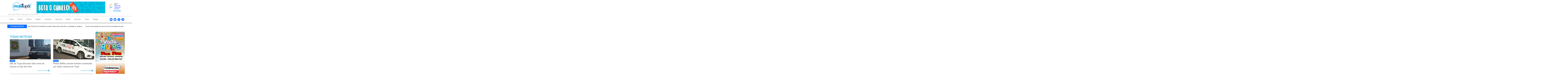

--- FILE ---
content_type: text/html; charset=UTF-8
request_url: https://maistupa.com/novo/noticias/paginas/page/33
body_size: 64755
content:
<!DOCTYPE html>
<html lang="pt-br">
	<head>
		<meta charset="utf-8">		
		<meta property="og:locale" content="pt-br">
		<meta property="og:title" content="Mais Tupã! - O Portal de Notícias de Tupã e Região" />
		<meta property="og:url" content="https://maistupa.com/novo/" />
		<meta property="og:image" itemprop="image" content="https://maistupa.com/novo/template/monster-lite/pc_public/image/logo_mm.jpg" />
		<meta property="og:image:type" content="image/jpeg">
		<meta property="og:image:width" content="400">
		<meta property="og:image:height" content="400">
		<meta property="og:description" content="Portal Mais Tupã! Tudo que acontece em Tupã e Região você encontra aqui. Notícias Policiais, Política, Saúde e tudo que acontece em Tupã e Região." />
		<meta property="og:site_name" content="Mais Tupã!" />
		<meta property="og:type" content="website">		
		<meta http-equiv="X-UA-Compatible" content="IE=edge">    
		<meta name="viewport" content="width=device-width, initial-scale=1">    
		<meta http-equiv="Content-Security-Policy" content="upgrade-insecure-requests">
		<link rel="icon" type="image/png" sizes="32x32" href="https://maistupa.com/novo/template/monster-lite/pc_public/image/favicon.png">
		<meta http-equiv="refresh" content="300" >
		<title>Todas notícias | Mais Tupã!</title>	

		<script src="https://maistupa.com/novo/template/monster-lite/pc_public/js/2021/jquery-3.6.0.min.js"></script>	
		<link href="https://maistupa.com/novo/template/monster-lite/pc_public/js/2021/bootstrap-5.1.3/css/bootstrap.min.css" rel="stylesheet">	
		<script src="https://maistupa.com/novo/template/monster-lite/pc_public/js/2021/bootstrap-5.1.3/js/bootstrap.bundle.min.js"></script>
		<link href="https://maistupa.com/novo/template/monster-lite/pc_public/assets/font-awesome/css/all.css" rel="stylesheet">
		<script defer src="https://maistupa.com/novo/template/monster-lite/pc_public/assets/js/all.js"></script>
		<!-- Custom -->  
		<link href="https://maistupa.com/novo/template/monster-lite/pc_public/css/basic_style.css" rel="stylesheet">
		<script src="https://maistupa.com/novo/template/monster-lite/pc_public/js/basic.js"></script>
		<script src="https://www.google.com/recaptcha/api.js" async defer></script>			
		<script type='text/javascript' src='https://platform-api.sharethis.com/js/sharethis.js#property=605b6241b655eb0012793782&product=sop' async='async'></script>
		
		<link rel="stylesheet" href="https://cdn.jsdelivr.net/npm/@fancyapps/ui@4.0/dist/fancybox.css" />
		<script src="https://cdn.jsdelivr.net/npm/@fancyapps/ui@4.0/dist/fancybox.umd.js"></script>		
		<link href="https://maistupa.com/novo/template/monster-lite/pc_public/js/2021/horizontal-ticker/dist/css/jquery.jConveyorTicker.min.css" rel="stylesheet">			
		<script src="https://maistupa.com/novo/template/monster-lite/pc_public/js/2021/horizontal-ticker/dist/js/jquery.jConveyorTicker.min.js"></script>
		
		<!-- Global site tag (gtag.js) - Google Analytics
		<script async src="https://www.googletagmanager.com/gtag/js?id=UA-72468158-1"></script>
		<script>
			window.dataLayer = window.dataLayer || [];
			function gtag(){dataLayer.push(arguments);}
				gtag('js', new Date());

				gtag('config', 'UA-72468158-1');
		</script> -->
		
		<!-- Google tag (gtag.js) -->
        <script async src="https://www.googletagmanager.com/gtag/js?id=G-2VGN0XY6NE"></script>
        <script>
          window.dataLayer = window.dataLayer || [];
          function gtag(){dataLayer.push(arguments);}
          gtag('js', new Date());
        
          gtag('config', 'G-2VGN0XY6NE');
        </script>
	</head>
	
	<body>
		
	<div class="container-fluid">
		<div class="container header">
			<div class="row logo align-items-center">
				<div class="col-12 col-sm-12 col-md-3 col-lg-3 col-xl-3 col-xxl-3" style="text-align: center;">
			    	<a href="https://maistupa.com/novo/" style="border: none;"><img src="https://maistupa.com/novo/template/monster-lite/pc_public/image/logo.png" width="184" height="83" alt=""/></a>
			    </div>
			    
			  	<div class="col-12 col-sm-12 col-md-6 col-lg-6 col-xl-7 col-xxl-7 div_publicidade" style=" margin-top: 15px;">			
					
					
					<div class="bnn_tl" cItem="0" style="display: none; width:100%; height:auto;">
								<a target="_blank" href="https://www.ecothermas.com.br/"><img src="https://maistupa.com/novo/data/empresarial/40/yCnQGln858e73C9.gif" style="width:100%; height:auto;"></a>						
							</div>				
					
				</div>	  	
		  	
			  	<div class="col-12 col-sm-12 col-md-3 col-lg-3 col-xl-2 col-xxl-2" style="">			
					
					<div id="cont_7583861dc81764e1d74e9442de303fd2"><script type="text/javascript" async src="https://www.tempo.com/wid_loader/7583861dc81764e1d74e9442de303fd2"></script></div>
				</div>
			</div>
			
			<div class="row" style="text-align: left; padding-top: 5px; padding-bottom:10px;  font-size: 14px; color: #898989;">
				<div class="col">Boa noite! <span id='relogio'></span> Domingo, 18/Jan./2026</div>	
			</div>
		</div>
	</div>
	
	
	<div class="container-fluid header_menu">
		<div class="container">		
			<div class="row menu align-items-center">
			
				<nav class="navbar navbar-expand-lg navbar-dark bg-primary" style="background-color: #FFFFFF!important;">
				  <div class="container-fluid" style="padding: 0px;">
					<a class="navbar-brand" href="#" style="color: #0d6efd; font-weight: bold;">Menu</a>
					<button class="navbar-toggler" type="button" data-bs-toggle="collapse" data-bs-target="#navbarSupportedContent" aria-controls="navbarSupportedContent" aria-expanded="false" aria-label="Toggle navigation">
					  <i class="fas fa-bars" style="color: #0d6efd; font-size: 30px;"></i>
					</button>
					<div class="collapse navbar-collapse" id="navbarSupportedContent">
					  <ul class="navbar-nav me-auto mb-2 mb-lg-0">
						<li class="nav-item">
						  <a class="nav-link" href="https://maistupa.com/novo/">Home</a>
						</li>
						<li class="nav-item">
						  <a class="nav-link" href="https://maistupa.com/novo/policia">Polícia</a>
						</li>
						<li class="nav-item">
						  <a class="nav-link" href="https://maistupa.com/novo/politica">Política</a>
						</li>
						<li class="nav-item">
						  <a class="nav-link" href="https://maistupa.com/novo/regiao">Região</a>
						</li>
						<li class="nav-item">
						  <a class="nav-link" href="https://maistupa.com/novo/cotidiano">Cotidiano</a>
						</li>
						<li class="nav-item">
						  <a class="nav-link" href="https://maistupa.com/novo/nacional">Nacional</a>
						</li>
						<li class="nav-item">
						  <a class="nav-link" href="https://maistupa.com/novo/saude">Saúde</a>
						</li>
						<li class="nav-item">
						  <a class="nav-link" href="https://maistupa.com/novo/esportes">Esportes</a>
						</li>
						<li class="nav-item">
						  <a class="nav-link" href="https://maistupa.com/novo/noticias">Todas</a>
						</li>
						<li class="nav-item">
						  <a class="nav-link" href="https://portal.maistupa.com/noticias" target="_blank">Antigas</a>
						</li>
						
						
					  </ul>
					  <div class="d-flex">					  
						<a href="https://www.youtube.com/c/MaisTup%C3%A3oficial" target="_blank"><img src="https://maistupa.com/novo/template/monster-lite/pc_public/image/yt_logo.png" width="28" height="28" alt=""/></a>
						<a href="https://twitter.com/maistupan?s=09" target="_blank"><img src="https://maistupa.com/novo/template/monster-lite/pc_public/image/tt_logo.png" width="28" height="28" alt=""/></a>
						<a href="https://www.instagram.com/maistupaoficial/" target="_blank"><img src="https://maistupa.com/novo/template/monster-lite/pc_public/image/ig_logo.png" width="28" height="28" alt=""/></a>
						<a href="https://pt-br.facebook.com/maistupan/" target="_blank"><img src="https://maistupa.com/novo/template/monster-lite/pc_public/image/fb_logo.png" width="28" height="28" alt=""/></a>
					  </div>
					</div>
				  </div>
				</nav>		    
			</div>
			
			
		</div>
	</div>
	
	<div class="container-fluid body">
		<div class="container">		
			
			<div class="row align-items-center" style="margin-top: 20px; margin-bottom: 10px; border: 1px solid #F0F0F0;">
				<div class="col-xxl-2 col-xl-2 col-lg-2 col-md-3 col-sm-3 col-3" style="text-align: center; padding: 5px 0px; background-color: #0d6efd;">
					<div class="jctkr-label">
						<strong style="color: #FFFFFF; font-size: 14px;">ÚLTIMAS NOTÍCIAS</strong>
				    </div>
				</div>
				
				<div class="col-xxl-10 col-xl-10 col-lg-10 col-md-9 col-sm-9 col-9" style="text-align: center;">
					<div class="ultimas-noticias">
					  <ul>
					  
						<li>
						  <a target="_self" href="https://maistupa.com/novo/policia/ver/item/6302/t/porsche-incendiada-policia-civil-de-marilia-prende-irmaos-pelo-homicidio-e-ocultacao-do-cadaver">
							<span>Porsche Incendiada: Polícia Civil de Marília prende irmãos pelo homicídio e ocultação do cadáver </span>
						  </a>
						</li>
						<li>
						  <a target="_self" href="https://maistupa.com/novo/policia/ver/item/6301/t/corpo-e-encontrado-em-carro-de-luxo-incendiado-em-estrada-rural-de-pompeia">
							<span>Corpo é encontrado em carro de luxo incendiado em estrada rural de Pompeia</span>
						  </a>
						</li>
						<li>
						  <a target="_self" href="https://maistupa.com/novo/policia/ver/item/6300/t/homem-invade-a-residencia-da-propria-mae-e-e-preso-por-descumprir-medida-protetiva-em-iacri">
							<span>Homem invade a residência da própria mãe e é preso por descumprir medida protetiva em Iacri</span>
						  </a>
						</li>
						<li>
						  <a target="_self" href="https://maistupa.com/novo/policia/ver/item/6299/t/acao-da-forca-tatica-desarticula-ponto-de-trafico-no-bairro-jamil-dualib">
							<span>Ação da Força Tática desarticula ponto de tráfico no bairro Jamil Dualib</span>
						  </a>
						</li>
						<li>
						  <a target="_self" href="https://maistupa.com/novo/cotidiano/ver/item/6298/t/paroquias-de-tupa-recebem-novos-padres-em-missas-de-posse-e-apresentacao">
							<span>Paróquias de Tupã recebem novos padres em missas de posse e apresentação</span>
						  </a>
						</li>
						<li>
						  <a target="_self" href="https://maistupa.com/novo/policia/ver/item/6297/t/colisao-entre-motocicleta-e-ciclomotor-deixa-dois-feridos-em-tupa">
							<span>Colisão entre motocicleta e ciclomotor deixa dois feridos em Tupã</span>
						  </a>
						</li>
					  </ul>
					</div>
				</div>
				
			</div>
			
			

			<style type="text/css">
	.btn_compartilhar{
		position: relative;
		right: 10px;
		bottom: 0px;
		font-size: 14px;
	}
	.btn_compartilhar img{
		margin-left: 10px;
	}
</style>

<script type="text/javascript">
	$(document).ready(function(){
		
		
	});
</script>
	
		
	<div class="modal fade" id="shareModal" tabindex="-1" aria-labelledby="shareModalLabel" aria-hidden="true">
	  <div class="modal-dialog modal-lg modal-dialog-centered">
		<div class="modal-content">
		  <div class="modal-header">
			<h5 class="modal-title" id="shareModalLabel">Compartilhar</h5>
			<button type="button" class="btn-close" data-bs-dismiss="modal" aria-label="Fechar"></button>
		  </div>
		  <div class="modal-body">
		  
		  <div class="row">
		  	<div class="col-12">
		  		<div class="sharethis-inline-share-buttons"></div>
			</div>
		  </div>
			
		  </div>
		  <div class="modal-footer">
			<button type="button" class="btn btn-secondary" data-bs-dismiss="modal">Fechar</button>
		  </div>
		</div>
	  </div>
	</div>
	
	
	
		
		
			<div class="row">
				<div class="col-12 div_publicidade" style="height: auto; background-color: #FFFFFF; margin: 10px auto; 20px auto;">
						
				</div>
			</div>
			
						
		
			<div class="row">
				<div class="col-12 col-sm-12 col-md-9 col-lg-9 col-xl-9 col-xxl-9">
				<div class="row">
					<div class="col-12 div_publicidade div_publicidade_noticia" style="height: auto;">
						
						<div class="bnn_c2" cItem="1" style="display: none; width:100%; height:auto;">
								<a target="_blank" href="http://www.sincomerciariostupa.org.br/"><img src="https://maistupa.com/novo/data/empresarial/50/JoFGk3IXWaMwTWA.jpg" style="width:100%; height:auto;"></a>						
							</div>	
					</div>
				</div>
				
				
				
				
				
				
				
				
				<div class="row row_noticias lista_noticias_ver" style="margin-top: 12px;">	
					<div class="col-12">
						<h1>Todas notícias</h1>
					</div>	
				
														
					
					<div class="noticia_item col-6" id="5644">
					<a target="_self" href="https://maistupa.com/novo/policia/ver/item/5644/t/dig-de-tupa-descobre-falso-furto-de-veiculo-no-dia-dos-pais"><div class="noticia_item_img" style="background-image:url(https://maistupa.com/novo/data/galeria/image/17431940751_eiA5uHNRixHCBSewCrVK8aGVc.jpg)"></div>
					<div class="badge bg-primary">Polícia</div>
						<p>DIG de Tupã descobre falso furto de veículo no Dia dos Pais</p></a>
						<span class="btn_compartilhar">Compartilhar<img src="https://maistupa.com/novo/template/monster-lite/pc_public/image/btn_compartilhar.png" width="17" height="17" alt=""></span>
					</div>
					<div class="noticia_item col-6" id="5643">
					<a target="_self" href="https://maistupa.com/novo/policia/ver/item/5643/t/policia-militar-prende-homem-condenado-por-lesao-corporal-em-tupa"><div class="noticia_item_img" style="background-image:url(https://maistupa.com/novo/data/galeria/image/17506809110_Jkp2afTrSsBTvyaP54Mi4hNFF.jpg)"></div>
					<div class="badge bg-primary">Polícia</div>
						<p>Polícia Militar prende homem condenado por lesão corporal em Tupã</p></a>
						<span class="btn_compartilhar">Compartilhar<img src="https://maistupa.com/novo/template/monster-lite/pc_public/image/btn_compartilhar.png" width="17" height="17" alt=""></span>
					</div>
					<div class="noticia_item col-6" id="5642">
					<a target="_self" href="https://maistupa.com/novo/policia/ver/item/5642/t/homem-e-m0rto-com-golpe-de-faca-em-iacri"><div class="noticia_item_img" style="background-image:url(https://maistupa.com/novo/data/galeria/image/17554378030_OK7RVPBm2TUOxo2DUzpnRUXbT.jpg)"></div>
					<div class="badge bg-primary">Polícia</div>
						<p>Homem é m0rto com golpe de faca em Iacri</p></a>
						<span class="btn_compartilhar">Compartilhar<img src="https://maistupa.com/novo/template/monster-lite/pc_public/image/btn_compartilhar.png" width="17" height="17" alt=""></span>
					</div>
					<div class="noticia_item col-6" id="5641">
					<a target="_self" href="https://maistupa.com/novo/policia/ver/item/5641/t/motociclista-morre-em-grave-acidente-na-zona-rural-de-parapua"><div class="noticia_item_img" style="background-image:url(https://maistupa.com/novo/data/galeria/image/17554351372_fDvc9dr5NhyFRUI5AvocsKtU5.jpg)"></div>
					<div class="badge bg-primary">Polícia</div>
						<p>Motociclista morre em grave acidente na zona rural de Parapuã</p></a>
						<span class="btn_compartilhar">Compartilhar<img src="https://maistupa.com/novo/template/monster-lite/pc_public/image/btn_compartilhar.png" width="17" height="17" alt=""></span>
					</div>
					<div class="noticia_item col-6" id="5640">
					<a target="_self" href="https://maistupa.com/novo/regiao/ver/item/5640/t/pelo-terceiro-dia-seguido-defesa-civil-e-bombeiros-enfrentam-serie-de-incendios-em-osvaldo-cruz"><div class="noticia_item_img" style="background-image:url(https://maistupa.com/novo/data/galeria/image/17552888300_vqDJ3vcJvCLIPfXySN7qW5vH3.jpg)"></div>
					<div class="badge bg-primary">Região</div>
						<p>Pelo terceiro dia seguido, Defesa Civil e Bombeiros enfrentam série de incêndios em Osvaldo Cruz</p></a>
						<span class="btn_compartilhar">Compartilhar<img src="https://maistupa.com/novo/template/monster-lite/pc_public/image/btn_compartilhar.png" width="17" height="17" alt=""></span>
					</div>
					<div class="noticia_item col-6" id="5639">
					<a target="_self" href="https://maistupa.com/novo/tupa/ver/item/5639/t/entidades-recebem-alimentos-arrecadados-durante-a-exapit"><div class="noticia_item_img" style="background-image:url(https://maistupa.com/novo/data/galeria/image/17552864540_yb1203wCh0t4Y18zWGr0V0pbX.jpg)"></div>
					<div class="badge bg-primary">Tupã</div>
						<p>Entidades recebem alimentos arrecadados durante a Exapit</p></a>
						<span class="btn_compartilhar">Compartilhar<img src="https://maistupa.com/novo/template/monster-lite/pc_public/image/btn_compartilhar.png" width="17" height="17" alt=""></span>
					</div>
					<div class="noticia_item col-6" id="5638">
					<a target="_self" href="https://maistupa.com/novo/tupa/ver/item/5638/t/recurso-extra-fortalece-caixa-de-entidades-assistenciais-de-tupa"><div class="noticia_item_img" style="background-image:url(https://maistupa.com/novo/data/galeria/image/17552668240_BG87kBoPHp69zyjZFZaHlqC04.jpg)"></div>
					<div class="badge bg-primary">Tupã</div>
						<p>Recurso extra fortalece caixa de entidades assistenciais de Tupã</p></a>
						<span class="btn_compartilhar">Compartilhar<img src="https://maistupa.com/novo/template/monster-lite/pc_public/image/btn_compartilhar.png" width="17" height="17" alt=""></span>
					</div>
					<div class="noticia_item col-6" id="5637">
					<a target="_self" href="https://maistupa.com/novo/policia/ver/item/5637/t/carga-com-perfumes-relogios-e-eletronicos-e-apreendida-na-sp-294-em-pompeia"><div class="noticia_item_img" style="background-image:url(https://maistupa.com/novo/data/galeria/image/17552653910_tcY6A4wbpN4hFKuJlRgIbpkwx.jpg)"></div>
					<div class="badge bg-primary">Polícia</div>
						<p>Carga com perfumes, relógios e eletrônicos é apreendida na SP-294 em Pompeia</p></a>
						<span class="btn_compartilhar">Compartilhar<img src="https://maistupa.com/novo/template/monster-lite/pc_public/image/btn_compartilhar.png" width="17" height="17" alt=""></span>
					</div>
					<div class="noticia_item col-6" id="5636">
					<a target="_self" href="https://maistupa.com/novo/policia/ver/item/5636/t/homem-e-preso-por-receptacao-apos-ser-flagrado-com-carro-furtado-em-quintana"><div class="noticia_item_img" style="background-image:url(https://maistupa.com/novo/data/galeria/image/17552590880_zDxY0XpYJVZNTavg5CyGiLKiJ.jpg)"></div>
					<div class="badge bg-primary">Polícia</div>
						<p>Homem é preso por receptação após ser flagrado com carro furtado em Quintana</p></a>
						<span class="btn_compartilhar">Compartilhar<img src="https://maistupa.com/novo/template/monster-lite/pc_public/image/btn_compartilhar.png" width="17" height="17" alt=""></span>
					</div>
					<div class="noticia_item col-6" id="5635">
					<a target="_self" href="https://maistupa.com/novo/politica/ver/item/5635/t/mp-apura-irregularidades-em-editais-culturais-de-tupa-sob-comando-da-ex-secretaria-thais-fonseca-e-cobra-esclarecimentos-da-prefeitura"><div class="noticia_item_img" style="background-image:url(https://maistupa.com/novo/data/galeria/image/17552014990_upsQAOJk1gP7aek7tI4LzCMkz.jpg)"></div>
					<div class="badge bg-primary">Política</div>
						<p>MP apura irregularidades em editais culturais de Tupã, sob comando da ex-secretária, Thaís Fonseca e cobra esclarecimentos da Prefeitura</p></a>
						<span class="btn_compartilhar">Compartilhar<img src="https://maistupa.com/novo/template/monster-lite/pc_public/image/btn_compartilhar.png" width="17" height="17" alt=""></span>
					</div>
					<div class="noticia_item col-6" id="5634">
					<a target="_self" href="https://maistupa.com/novo/policia/ver/item/5634/t/homem-e-preso-em-tupa-por-descumprir-medidas-protetivas-um-dia-apos-registro-de-ocorrencia"><div class="noticia_item_img" style="background-image:url(https://maistupa.com/novo/data/galeria/image/17552002520_A6738lEloWjmFLGnEAothfk05.jpg)"></div>
					<div class="badge bg-primary">Polícia</div>
						<p>Homem é preso em Tupã por descumprir medidas protetivas um dia após registro de ocorrência</p></a>
						<span class="btn_compartilhar">Compartilhar<img src="https://maistupa.com/novo/template/monster-lite/pc_public/image/btn_compartilhar.png" width="17" height="17" alt=""></span>
					</div>
					<div class="noticia_item col-6" id="5633">
					<a target="_self" href="https://maistupa.com/novo/tupa/ver/item/5633/t/tupa-registra-umidade-relativa-do-ar-de-10-menor-que-a-do-deserto-do-saara"><div class="noticia_item_img" style="background-image:url(https://maistupa.com/novo/data/galeria/image/16970411730_jnPrmohM12eVw2uNwKMbl7YJC.jpg)"></div>
					<div class="badge bg-primary">Tupã</div>
						<p>Tupã registra umidade relativa do ar de 10%, menor que a do deserto do Saara</p></a>
						<span class="btn_compartilhar">Compartilhar<img src="https://maistupa.com/novo/template/monster-lite/pc_public/image/btn_compartilhar.png" width="17" height="17" alt=""></span>
					</div>
					<div class="noticia_item col-6" id="5632">
					<a target="_self" href="https://maistupa.com/novo/policia/ver/item/5632/t/policia-civil-de-rinopolis-recupera-ovos-furtados-de-granja-com-apoio-da-dise-de-tupa"><div class="noticia_item_img" style="background-image:url(https://maistupa.com/novo/data/galeria/image/17551743560_H4x1AAFkPo5XAVQNPjWXX99GR.jpg)"></div>
					<div class="badge bg-primary">Polícia</div>
						<p>Polícia Civil de Rinópolis recupera ovos furtados de granja com apoio da DISE de Tupã</p></a>
						<span class="btn_compartilhar">Compartilhar<img src="https://maistupa.com/novo/template/monster-lite/pc_public/image/btn_compartilhar.png" width="17" height="17" alt=""></span>
					</div>
					<div class="noticia_item col-6" id="5631">
					<a target="_self" href="https://maistupa.com/novo/policia/ver/item/5631/t/forca-tatica-prende-homem-condenado-por-extorsao-em-tupa"><div class="noticia_item_img" style="background-image:url(https://maistupa.com/novo/data/galeria/image/17551730190_qQfkrKYuEZDY4N84uXo9zddv1.jpg)"></div>
					<div class="badge bg-primary">Polícia</div>
						<p>Força Tática prende homem condenado por extorsão em Tupã</p></a>
						<span class="btn_compartilhar">Compartilhar<img src="https://maistupa.com/novo/template/monster-lite/pc_public/image/btn_compartilhar.png" width="17" height="17" alt=""></span>
					</div>
					<div class="noticia_item col-6" id="5630">
					<a target="_self" href="https://maistupa.com/novo/regiao/ver/item/5630/t/bandidos-danificam-e-vandalizam-tumulos-do-cemiterio-de-osvaldo-cruz"><div class="noticia_item_img" style="background-image:url(https://maistupa.com/novo/data/galeria/image/17551069450_NXsXhL5f9XXsV9jDSLH9HCHrv.jpg)"></div>
					<div class="badge bg-primary">Região</div>
						<p>Bandidos danificam e vandalizam túmulos do Cemitério de Osvaldo Cruz</p></a>
						<span class="btn_compartilhar">Compartilhar<img src="https://maistupa.com/novo/template/monster-lite/pc_public/image/btn_compartilhar.png" width="17" height="17" alt=""></span>
					</div>
					<div class="noticia_item col-6" id="5629">
					<a target="_self" href="https://maistupa.com/novo/regiao/ver/item/5629/t/ponte-entre-tupa-e-quata-e-liberada-apos-mais-de-3-anos-de-interdicao"><div class="noticia_item_img" style="background-image:url(https://maistupa.com/novo/data/galeria/image/17550867880_yOGCDBWskt1Wk1K48jkJP3aia.jpg)"></div>
					<div class="badge bg-primary">Região</div>
						<p>Ponte entre Tupã e Quatá é liberada após mais de 3 anos de interdição</p></a>
						<span class="btn_compartilhar">Compartilhar<img src="https://maistupa.com/novo/template/monster-lite/pc_public/image/btn_compartilhar.png" width="17" height="17" alt=""></span>
					</div>
					<div class="noticia_item col-6" id="5628">
					<a target="_self" href="https://maistupa.com/novo/policia/ver/item/5628/t/homem-e-preso-e-drogas-sao-apreendidas-durante-patrulhamento-policial-na-zona-leste-de-tupa"><div class="noticia_item_img" style="background-image:url(https://maistupa.com/novo/data/galeria/image/17550298150_Oiu4KaerDBYYAstRqwXcYKmLl.jpg)"></div>
					<div class="badge bg-primary">Polícia</div>
						<p>Homem é preso e drogas são apreendidas durante patrulhamento policial na Zona Leste de Tupã</p></a>
						<span class="btn_compartilhar">Compartilhar<img src="https://maistupa.com/novo/template/monster-lite/pc_public/image/btn_compartilhar.png" width="17" height="17" alt=""></span>
					</div>
					<div class="noticia_item col-6" id="5627">
					<a target="_self" href="https://maistupa.com/novo/policia/ver/item/5627/t/motociclista-fica-ferida-em-colisao-na-zona-leste-de-tupa"><div class="noticia_item_img" style="background-image:url(https://maistupa.com/novo/data/galeria/image/17550125810_RRatBfKMk0Z67c4gdXnDjiR4t.jpg)"></div>
					<div class="badge bg-primary">Polícia</div>
						<p>Motociclista fica ferida em colisão na zona leste de Tupã </p></a>
						<span class="btn_compartilhar">Compartilhar<img src="https://maistupa.com/novo/template/monster-lite/pc_public/image/btn_compartilhar.png" width="17" height="17" alt=""></span>
					</div>
					<div class="noticia_item col-6" id="5626">
					<a target="_self" href="https://maistupa.com/novo/regiao/ver/item/5626/t/casal-embriagado-dirige-de-forma-perigosa-abandona-menino-de-8-anos-e-e-detido-em-osvaldo-cruz"><div class="noticia_item_img" style="background-image:url(https://maistupa.com/novo/data/galeria/image/17515450620_eSwXsZ4A5gextXpn7DUrvQ62H.jpg)"></div>
					<div class="badge bg-primary">Região</div>
						<p>Casal embriagado dirige de forma perigosa, abandona menino de 8 anos e é detido em Osvaldo Cruz</p></a>
						<span class="btn_compartilhar">Compartilhar<img src="https://maistupa.com/novo/template/monster-lite/pc_public/image/btn_compartilhar.png" width="17" height="17" alt=""></span>
					</div>
					<div class="noticia_item col-6" id="5625">
					<a target="_self" href="https://maistupa.com/novo/cotidiano/ver/item/5625/t/agosto-lilas-iniciativa-busca-conscientizacao-e-combate-da-violencia-domestica-e-familiar"><div class="noticia_item_img" style="background-image:url(https://maistupa.com/novo/data/galeria/image/17550041370_kUcevjjgBZEJgwiLW3C6qB8SK.jpg)"></div>
					<div class="badge bg-primary">Cotidiano</div>
						<p>Agosto Lilás: iniciativa busca conscientização e combate da violência doméstica e familiar</p></a>
						<span class="btn_compartilhar">Compartilhar<img src="https://maistupa.com/novo/template/monster-lite/pc_public/image/btn_compartilhar.png" width="17" height="17" alt=""></span>
					</div>						
				</div>
				
				
				<div class="row lista_noticias_ver" style="margin-top: 20px;">	
					<nav aria-label="Páginas">
					  <ul class="pagination">
					  <li class="page-item"><a class="page-link" href="https://maistupa.com/novo/noticias/paginas/page/32">Anterior</a></li><li class="page-item"><a class="page-link" href="https://maistupa.com/novo/noticias/paginas/page/1">1</a></li><li class="page-item"><a class="page-link" href="https://maistupa.com/novo/noticias/paginas/page/2">2</a></li><li class="page-item"><a class="page-link" href="https://maistupa.com/novo/noticias/paginas/page/3">3</a></li><li class="page-item"><a class="page-link" href="https://maistupa.com/novo/noticias/paginas/page/4">4</a></li><li class="page-item"><a class="page-link" href="https://maistupa.com/novo/noticias/paginas/page/5">5</a></li><li class="page-item"><a class="page-link" href="https://maistupa.com/novo/noticias/paginas/page/6">6</a></li><li class="page-item"><a class="page-link" href="https://maistupa.com/novo/noticias/paginas/page/7">7</a></li><li class="page-item"><a class="page-link" href="https://maistupa.com/novo/noticias/paginas/page/8">8</a></li><li class="page-item"><a class="page-link" href="https://maistupa.com/novo/noticias/paginas/page/9">9</a></li><li class="page-item"><a class="page-link" href="https://maistupa.com/novo/noticias/paginas/page/10">10</a></li><li class="page-item"><a class="page-link" href="https://maistupa.com/novo/noticias/paginas/page/11">11</a></li><li class="page-item"><a class="page-link" href="https://maistupa.com/novo/noticias/paginas/page/12">12</a></li><li class="page-item"><a class="page-link" href="https://maistupa.com/novo/noticias/paginas/page/13">13</a></li><li class="page-item"><a class="page-link" href="https://maistupa.com/novo/noticias/paginas/page/14">14</a></li><li class="page-item"><a class="page-link" href="https://maistupa.com/novo/noticias/paginas/page/15">15</a></li><li class="page-item"><a class="page-link" href="https://maistupa.com/novo/noticias/paginas/page/16">16</a></li><li class="page-item"><a class="page-link" href="https://maistupa.com/novo/noticias/paginas/page/17">17</a></li><li class="page-item"><a class="page-link" href="https://maistupa.com/novo/noticias/paginas/page/18">18</a></li><li class="page-item"><a class="page-link" href="https://maistupa.com/novo/noticias/paginas/page/19">19</a></li><li class="page-item"><a class="page-link" href="https://maistupa.com/novo/noticias/paginas/page/20">20</a></li><li class="page-item"><a class="page-link" href="https://maistupa.com/novo/noticias/paginas/page/21">21</a></li><li class="page-item"><a class="page-link" href="https://maistupa.com/novo/noticias/paginas/page/22">22</a></li><li class="page-item"><a class="page-link" href="https://maistupa.com/novo/noticias/paginas/page/23">23</a></li><li class="page-item"><a class="page-link" href="https://maistupa.com/novo/noticias/paginas/page/24">24</a></li><li class="page-item"><a class="page-link" href="https://maistupa.com/novo/noticias/paginas/page/25">25</a></li><li class="page-item"><a class="page-link" href="https://maistupa.com/novo/noticias/paginas/page/26">26</a></li><li class="page-item"><a class="page-link" href="https://maistupa.com/novo/noticias/paginas/page/27">27</a></li><li class="page-item"><a class="page-link" href="https://maistupa.com/novo/noticias/paginas/page/28">28</a></li><li class="page-item"><a class="page-link" href="https://maistupa.com/novo/noticias/paginas/page/29">29</a></li><li class="page-item"><a class="page-link" href="https://maistupa.com/novo/noticias/paginas/page/30">30</a></li><li class="page-item"><a class="page-link" href="https://maistupa.com/novo/noticias/paginas/page/31">31</a></li><li class="page-item"><a class="page-link" href="https://maistupa.com/novo/noticias/paginas/page/32">32</a></li><li class="page-item active" aria-current="page"><span class="page-link">33</span></li><li class="page-item"><a class="page-link" href="https://maistupa.com/novo/noticias/paginas/page/34">34</a></li><li class="page-item"><a class="page-link" href="https://maistupa.com/novo/noticias/paginas/page/35">35</a></li><li class="page-item"><a class="page-link" href="https://maistupa.com/novo/noticias/paginas/page/36">36</a></li><li class="page-item"><a class="page-link" href="https://maistupa.com/novo/noticias/paginas/page/37">37</a></li><li class="page-item"><a class="page-link" href="https://maistupa.com/novo/noticias/paginas/page/38">38</a></li><li class="page-item"><a class="page-link" href="https://maistupa.com/novo/noticias/paginas/page/39">39</a></li><li class="page-item"><a class="page-link" href="https://maistupa.com/novo/noticias/paginas/page/40">40</a></li><li class="page-item"><a class="page-link" href="https://maistupa.com/novo/noticias/paginas/page/41">41</a></li><li class="page-item"><a class="page-link" href="https://maistupa.com/novo/noticias/paginas/page/42">42</a></li><li class="page-item"><a class="page-link" href="https://maistupa.com/novo/noticias/paginas/page/43">43</a></li><li class="page-item"><a class="page-link" href="https://maistupa.com/novo/noticias/paginas/page/44">44</a></li><li class="page-item"><a class="page-link" href="https://maistupa.com/novo/noticias/paginas/page/45">45</a></li><li class="page-item"><a class="page-link" href="https://maistupa.com/novo/noticias/paginas/page/46">46</a></li><li class="page-item"><a class="page-link" href="https://maistupa.com/novo/noticias/paginas/page/47">47</a></li><li class="page-item"><a class="page-link" href="https://maistupa.com/novo/noticias/paginas/page/48">48</a></li><li class="page-item"><a class="page-link" href="https://maistupa.com/novo/noticias/paginas/page/49">49</a></li><li class="page-item"><a class="page-link" href="https://maistupa.com/novo/noticias/paginas/page/50">50</a></li><li class="page-item"><a class="page-link" href="https://maistupa.com/novo/noticias/paginas/page/51">51</a></li><li class="page-item"><a class="page-link" href="https://maistupa.com/novo/noticias/paginas/page/52">52</a></li><li class="page-item"><a class="page-link" href="https://maistupa.com/novo/noticias/paginas/page/53">53</a></li><li class="page-item"><a class="page-link" href="https://maistupa.com/novo/noticias/paginas/page/54">54</a></li><li class="page-item"><a class="page-link" href="https://maistupa.com/novo/noticias/paginas/page/55">55</a></li><li class="page-item"><a class="page-link" href="https://maistupa.com/novo/noticias/paginas/page/56">56</a></li><li class="page-item"><a class="page-link" href="https://maistupa.com/novo/noticias/paginas/page/57">57</a></li><li class="page-item"><a class="page-link" href="https://maistupa.com/novo/noticias/paginas/page/58">58</a></li><li class="page-item"><a class="page-link" href="https://maistupa.com/novo/noticias/paginas/page/59">59</a></li><li class="page-item"><a class="page-link" href="https://maistupa.com/novo/noticias/paginas/page/60">60</a></li><li class="page-item"><a class="page-link" href="https://maistupa.com/novo/noticias/paginas/page/61">61</a></li><li class="page-item"><a class="page-link" href="https://maistupa.com/novo/noticias/paginas/page/62">62</a></li><li class="page-item"><a class="page-link" href="https://maistupa.com/novo/noticias/paginas/page/63">63</a></li><li class="page-item"><a class="page-link" href="https://maistupa.com/novo/noticias/paginas/page/64">64</a></li><li class="page-item"><a class="page-link" href="https://maistupa.com/novo/noticias/paginas/page/65">65</a></li><li class="page-item"><a class="page-link" href="https://maistupa.com/novo/noticias/paginas/page/66">66</a></li><li class="page-item"><a class="page-link" href="https://maistupa.com/novo/noticias/paginas/page/67">67</a></li><li class="page-item"><a class="page-link" href="https://maistupa.com/novo/noticias/paginas/page/68">68</a></li><li class="page-item"><a class="page-link" href="https://maistupa.com/novo/noticias/paginas/page/69">69</a></li><li class="page-item"><a class="page-link" href="https://maistupa.com/novo/noticias/paginas/page/70">70</a></li><li class="page-item"><a class="page-link" href="https://maistupa.com/novo/noticias/paginas/page/71">71</a></li><li class="page-item"><a class="page-link" href="https://maistupa.com/novo/noticias/paginas/page/72">72</a></li><li class="page-item"><a class="page-link" href="https://maistupa.com/novo/noticias/paginas/page/73">73</a></li><li class="page-item"><a class="page-link" href="https://maistupa.com/novo/noticias/paginas/page/74">74</a></li><li class="page-item"><a class="page-link" href="https://maistupa.com/novo/noticias/paginas/page/75">75</a></li><li class="page-item"><a class="page-link" href="https://maistupa.com/novo/noticias/paginas/page/76">76</a></li><li class="page-item"><a class="page-link" href="https://maistupa.com/novo/noticias/paginas/page/77">77</a></li><li class="page-item"><a class="page-link" href="https://maistupa.com/novo/noticias/paginas/page/78">78</a></li><li class="page-item"><a class="page-link" href="https://maistupa.com/novo/noticias/paginas/page/79">79</a></li><li class="page-item"><a class="page-link" href="https://maistupa.com/novo/noticias/paginas/page/80">80</a></li><li class="page-item"><a class="page-link" href="https://maistupa.com/novo/noticias/paginas/page/81">81</a></li><li class="page-item"><a class="page-link" href="https://maistupa.com/novo/noticias/paginas/page/82">82</a></li><li class="page-item"><a class="page-link" href="https://maistupa.com/novo/noticias/paginas/page/83">83</a></li><li class="page-item"><a class="page-link" href="https://maistupa.com/novo/noticias/paginas/page/84">84</a></li><li class="page-item"><a class="page-link" href="https://maistupa.com/novo/noticias/paginas/page/85">85</a></li><li class="page-item"><a class="page-link" href="https://maistupa.com/novo/noticias/paginas/page/86">86</a></li><li class="page-item"><a class="page-link" href="https://maistupa.com/novo/noticias/paginas/page/87">87</a></li><li class="page-item"><a class="page-link" href="https://maistupa.com/novo/noticias/paginas/page/88">88</a></li><li class="page-item"><a class="page-link" href="https://maistupa.com/novo/noticias/paginas/page/89">89</a></li><li class="page-item"><a class="page-link" href="https://maistupa.com/novo/noticias/paginas/page/90">90</a></li><li class="page-item"><a class="page-link" href="https://maistupa.com/novo/noticias/paginas/page/91">91</a></li><li class="page-item"><a class="page-link" href="https://maistupa.com/novo/noticias/paginas/page/92">92</a></li><li class="page-item"><a class="page-link" href="https://maistupa.com/novo/noticias/paginas/page/93">93</a></li><li class="page-item"><a class="page-link" href="https://maistupa.com/novo/noticias/paginas/page/94">94</a></li><li class="page-item"><a class="page-link" href="https://maistupa.com/novo/noticias/paginas/page/95">95</a></li><li class="page-item"><a class="page-link" href="https://maistupa.com/novo/noticias/paginas/page/96">96</a></li><li class="page-item"><a class="page-link" href="https://maistupa.com/novo/noticias/paginas/page/97">97</a></li><li class="page-item"><a class="page-link" href="https://maistupa.com/novo/noticias/paginas/page/98">98</a></li><li class="page-item"><a class="page-link" href="https://maistupa.com/novo/noticias/paginas/page/99">99</a></li><li class="page-item"><a class="page-link" href="https://maistupa.com/novo/noticias/paginas/page/100">100</a></li><li class="page-item"><a class="page-link" href="https://maistupa.com/novo/noticias/paginas/page/101">101</a></li><li class="page-item"><a class="page-link" href="https://maistupa.com/novo/noticias/paginas/page/102">102</a></li><li class="page-item"><a class="page-link" href="https://maistupa.com/novo/noticias/paginas/page/103">103</a></li><li class="page-item"><a class="page-link" href="https://maistupa.com/novo/noticias/paginas/page/104">104</a></li><li class="page-item"><a class="page-link" href="https://maistupa.com/novo/noticias/paginas/page/105">105</a></li><li class="page-item"><a class="page-link" href="https://maistupa.com/novo/noticias/paginas/page/106">106</a></li><li class="page-item"><a class="page-link" href="https://maistupa.com/novo/noticias/paginas/page/107">107</a></li><li class="page-item"><a class="page-link" href="https://maistupa.com/novo/noticias/paginas/page/108">108</a></li><li class="page-item"><a class="page-link" href="https://maistupa.com/novo/noticias/paginas/page/109">109</a></li><li class="page-item"><a class="page-link" href="https://maistupa.com/novo/noticias/paginas/page/110">110</a></li><li class="page-item"><a class="page-link" href="https://maistupa.com/novo/noticias/paginas/page/111">111</a></li><li class="page-item"><a class="page-link" href="https://maistupa.com/novo/noticias/paginas/page/112">112</a></li><li class="page-item"><a class="page-link" href="https://maistupa.com/novo/noticias/paginas/page/113">113</a></li><li class="page-item"><a class="page-link" href="https://maistupa.com/novo/noticias/paginas/page/114">114</a></li><li class="page-item"><a class="page-link" href="https://maistupa.com/novo/noticias/paginas/page/115">115</a></li><li class="page-item"><a class="page-link" href="https://maistupa.com/novo/noticias/paginas/page/116">116</a></li><li class="page-item"><a class="page-link" href="https://maistupa.com/novo/noticias/paginas/page/117">117</a></li><li class="page-item"><a class="page-link" href="https://maistupa.com/novo/noticias/paginas/page/118">118</a></li><li class="page-item"><a class="page-link" href="https://maistupa.com/novo/noticias/paginas/page/119">119</a></li><li class="page-item"><a class="page-link" href="https://maistupa.com/novo/noticias/paginas/page/120">120</a></li><li class="page-item"><a class="page-link" href="https://maistupa.com/novo/noticias/paginas/page/121">121</a></li><li class="page-item"><a class="page-link" href="https://maistupa.com/novo/noticias/paginas/page/122">122</a></li><li class="page-item"><a class="page-link" href="https://maistupa.com/novo/noticias/paginas/page/123">123</a></li><li class="page-item"><a class="page-link" href="https://maistupa.com/novo/noticias/paginas/page/124">124</a></li><li class="page-item"><a class="page-link" href="https://maistupa.com/novo/noticias/paginas/page/125">125</a></li><li class="page-item"><a class="page-link" href="https://maistupa.com/novo/noticias/paginas/page/126">126</a></li><li class="page-item"><a class="page-link" href="https://maistupa.com/novo/noticias/paginas/page/127">127</a></li><li class="page-item"><a class="page-link" href="https://maistupa.com/novo/noticias/paginas/page/128">128</a></li><li class="page-item"><a class="page-link" href="https://maistupa.com/novo/noticias/paginas/page/129">129</a></li><li class="page-item"><a class="page-link" href="https://maistupa.com/novo/noticias/paginas/page/130">130</a></li><li class="page-item"><a class="page-link" href="https://maistupa.com/novo/noticias/paginas/page/131">131</a></li><li class="page-item"><a class="page-link" href="https://maistupa.com/novo/noticias/paginas/page/132">132</a></li><li class="page-item"><a class="page-link" href="https://maistupa.com/novo/noticias/paginas/page/133">133</a></li><li class="page-item"><a class="page-link" href="https://maistupa.com/novo/noticias/paginas/page/134">134</a></li><li class="page-item"><a class="page-link" href="https://maistupa.com/novo/noticias/paginas/page/135">135</a></li><li class="page-item"><a class="page-link" href="https://maistupa.com/novo/noticias/paginas/page/136">136</a></li><li class="page-item"><a class="page-link" href="https://maistupa.com/novo/noticias/paginas/page/137">137</a></li><li class="page-item"><a class="page-link" href="https://maistupa.com/novo/noticias/paginas/page/138">138</a></li><li class="page-item"><a class="page-link" href="https://maistupa.com/novo/noticias/paginas/page/139">139</a></li><li class="page-item"><a class="page-link" href="https://maistupa.com/novo/noticias/paginas/page/140">140</a></li><li class="page-item"><a class="page-link" href="https://maistupa.com/novo/noticias/paginas/page/141">141</a></li><li class="page-item"><a class="page-link" href="https://maistupa.com/novo/noticias/paginas/page/142">142</a></li><li class="page-item"><a class="page-link" href="https://maistupa.com/novo/noticias/paginas/page/143">143</a></li><li class="page-item"><a class="page-link" href="https://maistupa.com/novo/noticias/paginas/page/144">144</a></li><li class="page-item"><a class="page-link" href="https://maistupa.com/novo/noticias/paginas/page/145">145</a></li><li class="page-item"><a class="page-link" href="https://maistupa.com/novo/noticias/paginas/page/146">146</a></li><li class="page-item"><a class="page-link" href="https://maistupa.com/novo/noticias/paginas/page/147">147</a></li><li class="page-item"><a class="page-link" href="https://maistupa.com/novo/noticias/paginas/page/148">148</a></li><li class="page-item"><a class="page-link" href="https://maistupa.com/novo/noticias/paginas/page/149">149</a></li><li class="page-item"><a class="page-link" href="https://maistupa.com/novo/noticias/paginas/page/150">150</a></li><li class="page-item"><a class="page-link" href="https://maistupa.com/novo/noticias/paginas/page/151">151</a></li><li class="page-item"><a class="page-link" href="https://maistupa.com/novo/noticias/paginas/page/152">152</a></li><li class="page-item"><a class="page-link" href="https://maistupa.com/novo/noticias/paginas/page/153">153</a></li><li class="page-item"><a class="page-link" href="https://maistupa.com/novo/noticias/paginas/page/154">154</a></li><li class="page-item"><a class="page-link" href="https://maistupa.com/novo/noticias/paginas/page/155">155</a></li><li class="page-item"><a class="page-link" href="https://maistupa.com/novo/noticias/paginas/page/156">156</a></li><li class="page-item"><a class="page-link" href="https://maistupa.com/novo/noticias/paginas/page/157">157</a></li><li class="page-item"><a class="page-link" href="https://maistupa.com/novo/noticias/paginas/page/158">158</a></li><li class="page-item"><a class="page-link" href="https://maistupa.com/novo/noticias/paginas/page/159">159</a></li><li class="page-item"><a class="page-link" href="https://maistupa.com/novo/noticias/paginas/page/160">160</a></li><li class="page-item"><a class="page-link" href="https://maistupa.com/novo/noticias/paginas/page/161">161</a></li><li class="page-item"><a class="page-link" href="https://maistupa.com/novo/noticias/paginas/page/162">162</a></li><li class="page-item"><a class="page-link" href="https://maistupa.com/novo/noticias/paginas/page/163">163</a></li><li class="page-item"><a class="page-link" href="https://maistupa.com/novo/noticias/paginas/page/164">164</a></li><li class="page-item"><a class="page-link" href="https://maistupa.com/novo/noticias/paginas/page/165">165</a></li><li class="page-item"><a class="page-link" href="https://maistupa.com/novo/noticias/paginas/page/166">166</a></li><li class="page-item"><a class="page-link" href="https://maistupa.com/novo/noticias/paginas/page/167">167</a></li><li class="page-item"><a class="page-link" href="https://maistupa.com/novo/noticias/paginas/page/168">168</a></li><li class="page-item"><a class="page-link" href="https://maistupa.com/novo/noticias/paginas/page/169">169</a></li><li class="page-item"><a class="page-link" href="https://maistupa.com/novo/noticias/paginas/page/170">170</a></li><li class="page-item"><a class="page-link" href="https://maistupa.com/novo/noticias/paginas/page/171">171</a></li><li class="page-item"><a class="page-link" href="https://maistupa.com/novo/noticias/paginas/page/172">172</a></li><li class="page-item"><a class="page-link" href="https://maistupa.com/novo/noticias/paginas/page/173">173</a></li><li class="page-item"><a class="page-link" href="https://maistupa.com/novo/noticias/paginas/page/174">174</a></li><li class="page-item"><a class="page-link" href="https://maistupa.com/novo/noticias/paginas/page/175">175</a></li><li class="page-item"><a class="page-link" href="https://maistupa.com/novo/noticias/paginas/page/176">176</a></li><li class="page-item"><a class="page-link" href="https://maistupa.com/novo/noticias/paginas/page/177">177</a></li><li class="page-item"><a class="page-link" href="https://maistupa.com/novo/noticias/paginas/page/178">178</a></li><li class="page-item"><a class="page-link" href="https://maistupa.com/novo/noticias/paginas/page/179">179</a></li><li class="page-item"><a class="page-link" href="https://maistupa.com/novo/noticias/paginas/page/180">180</a></li><li class="page-item"><a class="page-link" href="https://maistupa.com/novo/noticias/paginas/page/181">181</a></li><li class="page-item"><a class="page-link" href="https://maistupa.com/novo/noticias/paginas/page/182">182</a></li><li class="page-item"><a class="page-link" href="https://maistupa.com/novo/noticias/paginas/page/183">183</a></li><li class="page-item"><a class="page-link" href="https://maistupa.com/novo/noticias/paginas/page/184">184</a></li><li class="page-item"><a class="page-link" href="https://maistupa.com/novo/noticias/paginas/page/185">185</a></li><li class="page-item"><a class="page-link" href="https://maistupa.com/novo/noticias/paginas/page/186">186</a></li><li class="page-item"><a class="page-link" href="https://maistupa.com/novo/noticias/paginas/page/187">187</a></li><li class="page-item"><a class="page-link" href="https://maistupa.com/novo/noticias/paginas/page/188">188</a></li><li class="page-item"><a class="page-link" href="https://maistupa.com/novo/noticias/paginas/page/189">189</a></li><li class="page-item"><a class="page-link" href="https://maistupa.com/novo/noticias/paginas/page/190">190</a></li><li class="page-item"><a class="page-link" href="https://maistupa.com/novo/noticias/paginas/page/191">191</a></li><li class="page-item"><a class="page-link" href="https://maistupa.com/novo/noticias/paginas/page/192">192</a></li><li class="page-item"><a class="page-link" href="https://maistupa.com/novo/noticias/paginas/page/193">193</a></li><li class="page-item"><a class="page-link" href="https://maistupa.com/novo/noticias/paginas/page/194">194</a></li><li class="page-item"><a class="page-link" href="https://maistupa.com/novo/noticias/paginas/page/195">195</a></li><li class="page-item"><a class="page-link" href="https://maistupa.com/novo/noticias/paginas/page/196">196</a></li><li class="page-item"><a class="page-link" href="https://maistupa.com/novo/noticias/paginas/page/197">197</a></li><li class="page-item"><a class="page-link" href="https://maistupa.com/novo/noticias/paginas/page/198">198</a></li><li class="page-item"><a class="page-link" href="https://maistupa.com/novo/noticias/paginas/page/199">199</a></li><li class="page-item"><a class="page-link" href="https://maistupa.com/novo/noticias/paginas/page/200">200</a></li><li class="page-item"><a class="page-link" href="https://maistupa.com/novo/noticias/paginas/page/201">201</a></li><li class="page-item"><a class="page-link" href="https://maistupa.com/novo/noticias/paginas/page/202">202</a></li><li class="page-item"><a class="page-link" href="https://maistupa.com/novo/noticias/paginas/page/203">203</a></li><li class="page-item"><a class="page-link" href="https://maistupa.com/novo/noticias/paginas/page/204">204</a></li><li class="page-item"><a class="page-link" href="https://maistupa.com/novo/noticias/paginas/page/205">205</a></li><li class="page-item"><a class="page-link" href="https://maistupa.com/novo/noticias/paginas/page/206">206</a></li><li class="page-item"><a class="page-link" href="https://maistupa.com/novo/noticias/paginas/page/207">207</a></li><li class="page-item"><a class="page-link" href="https://maistupa.com/novo/noticias/paginas/page/208">208</a></li><li class="page-item"><a class="page-link" href="https://maistupa.com/novo/noticias/paginas/page/209">209</a></li><li class="page-item"><a class="page-link" href="https://maistupa.com/novo/noticias/paginas/page/210">210</a></li><li class="page-item"><a class="page-link" href="https://maistupa.com/novo/noticias/paginas/page/211">211</a></li><li class="page-item"><a class="page-link" href="https://maistupa.com/novo/noticias/paginas/page/212">212</a></li><li class="page-item"><a class="page-link" href="https://maistupa.com/novo/noticias/paginas/page/213">213</a></li><li class="page-item"><a class="page-link" href="https://maistupa.com/novo/noticias/paginas/page/214">214</a></li><li class="page-item"><a class="page-link" href="https://maistupa.com/novo/noticias/paginas/page/215">215</a></li><li class="page-item"><a class="page-link" href="https://maistupa.com/novo/noticias/paginas/page/216">216</a></li><li class="page-item"><a class="page-link" href="https://maistupa.com/novo/noticias/paginas/page/217">217</a></li><li class="page-item"><a class="page-link" href="https://maistupa.com/novo/noticias/paginas/page/218">218</a></li><li class="page-item"><a class="page-link" href="https://maistupa.com/novo/noticias/paginas/page/219">219</a></li><li class="page-item"><a class="page-link" href="https://maistupa.com/novo/noticias/paginas/page/220">220</a></li><li class="page-item"><a class="page-link" href="https://maistupa.com/novo/noticias/paginas/page/221">221</a></li><li class="page-item"><a class="page-link" href="https://maistupa.com/novo/noticias/paginas/page/222">222</a></li><li class="page-item"><a class="page-link" href="https://maistupa.com/novo/noticias/paginas/page/223">223</a></li><li class="page-item"><a class="page-link" href="https://maistupa.com/novo/noticias/paginas/page/224">224</a></li><li class="page-item"><a class="page-link" href="https://maistupa.com/novo/noticias/paginas/page/225">225</a></li><li class="page-item"><a class="page-link" href="https://maistupa.com/novo/noticias/paginas/page/226">226</a></li><li class="page-item"><a class="page-link" href="https://maistupa.com/novo/noticias/paginas/page/227">227</a></li><li class="page-item"><a class="page-link" href="https://maistupa.com/novo/noticias/paginas/page/228">228</a></li><li class="page-item"><a class="page-link" href="https://maistupa.com/novo/noticias/paginas/page/229">229</a></li><li class="page-item"><a class="page-link" href="https://maistupa.com/novo/noticias/paginas/page/230">230</a></li><li class="page-item"><a class="page-link" href="https://maistupa.com/novo/noticias/paginas/page/231">231</a></li><li class="page-item"><a class="page-link" href="https://maistupa.com/novo/noticias/paginas/page/232">232</a></li><li class="page-item"><a class="page-link" href="https://maistupa.com/novo/noticias/paginas/page/233">233</a></li><li class="page-item"><a class="page-link" href="https://maistupa.com/novo/noticias/paginas/page/234">234</a></li><li class="page-item"><a class="page-link" href="https://maistupa.com/novo/noticias/paginas/page/235">235</a></li><li class="page-item"><a class="page-link" href="https://maistupa.com/novo/noticias/paginas/page/236">236</a></li><li class="page-item"><a class="page-link" href="https://maistupa.com/novo/noticias/paginas/page/237">237</a></li><li class="page-item"><a class="page-link" href="https://maistupa.com/novo/noticias/paginas/page/238">238</a></li><li class="page-item"><a class="page-link" href="https://maistupa.com/novo/noticias/paginas/page/239">239</a></li><li class="page-item"><a class="page-link" href="https://maistupa.com/novo/noticias/paginas/page/240">240</a></li><li class="page-item"><a class="page-link" href="https://maistupa.com/novo/noticias/paginas/page/241">241</a></li><li class="page-item"><a class="page-link" href="https://maistupa.com/novo/noticias/paginas/page/242">242</a></li><li class="page-item"><a class="page-link" href="https://maistupa.com/novo/noticias/paginas/page/243">243</a></li><li class="page-item"><a class="page-link" href="https://maistupa.com/novo/noticias/paginas/page/244">244</a></li><li class="page-item"><a class="page-link" href="https://maistupa.com/novo/noticias/paginas/page/245">245</a></li><li class="page-item"><a class="page-link" href="https://maistupa.com/novo/noticias/paginas/page/246">246</a></li><li class="page-item"><a class="page-link" href="https://maistupa.com/novo/noticias/paginas/page/247">247</a></li><li class="page-item"><a class="page-link" href="https://maistupa.com/novo/noticias/paginas/page/248">248</a></li><li class="page-item"><a class="page-link" href="https://maistupa.com/novo/noticias/paginas/page/249">249</a></li><li class="page-item"><a class="page-link" href="https://maistupa.com/novo/noticias/paginas/page/250">250</a></li><li class="page-item"><a class="page-link" href="https://maistupa.com/novo/noticias/paginas/page/251">251</a></li><li class="page-item"><a class="page-link" href="https://maistupa.com/novo/noticias/paginas/page/252">252</a></li><li class="page-item"><a class="page-link" href="https://maistupa.com/novo/noticias/paginas/page/253">253</a></li><li class="page-item"><a class="page-link" href="https://maistupa.com/novo/noticias/paginas/page/254">254</a></li><li class="page-item"><a class="page-link" href="https://maistupa.com/novo/noticias/paginas/page/255">255</a></li><li class="page-item"><a class="page-link" href="https://maistupa.com/novo/noticias/paginas/page/256">256</a></li><li class="page-item"><a class="page-link" href="https://maistupa.com/novo/noticias/paginas/page/257">257</a></li><li class="page-item"><a class="page-link" href="https://maistupa.com/novo/noticias/paginas/page/258">258</a></li><li class="page-item"><a class="page-link" href="https://maistupa.com/novo/noticias/paginas/page/259">259</a></li><li class="page-item"><a class="page-link" href="https://maistupa.com/novo/noticias/paginas/page/260">260</a></li><li class="page-item"><a class="page-link" href="https://maistupa.com/novo/noticias/paginas/page/261">261</a></li><li class="page-item"><a class="page-link" href="https://maistupa.com/novo/noticias/paginas/page/262">262</a></li><li class="page-item"><a class="page-link" href="https://maistupa.com/novo/noticias/paginas/page/263">263</a></li><li class="page-item"><a class="page-link" href="https://maistupa.com/novo/noticias/paginas/page/264">264</a></li><li class="page-item"><a class="page-link" href="https://maistupa.com/novo/noticias/paginas/page/265">265</a></li><li class="page-item"><a class="page-link" href="https://maistupa.com/novo/noticias/paginas/page/266">266</a></li><li class="page-item"><a class="page-link" href="https://maistupa.com/novo/noticias/paginas/page/267">267</a></li><li class="page-item"><a class="page-link" href="https://maistupa.com/novo/noticias/paginas/page/268">268</a></li><li class="page-item"><a class="page-link" href="https://maistupa.com/novo/noticias/paginas/page/269">269</a></li><li class="page-item"><a class="page-link" href="https://maistupa.com/novo/noticias/paginas/page/270">270</a></li><li class="page-item"><a class="page-link" href="https://maistupa.com/novo/noticias/paginas/page/271">271</a></li><li class="page-item"><a class="page-link" href="https://maistupa.com/novo/noticias/paginas/page/272">272</a></li><li class="page-item"><a class="page-link" href="https://maistupa.com/novo/noticias/paginas/page/273">273</a></li><li class="page-item"><a class="page-link" href="https://maistupa.com/novo/noticias/paginas/page/274">274</a></li><li class="page-item"><a class="page-link" href="https://maistupa.com/novo/noticias/paginas/page/275">275</a></li><li class="page-item"><a class="page-link" href="https://maistupa.com/novo/noticias/paginas/page/276">276</a></li><li class="page-item"><a class="page-link" href="https://maistupa.com/novo/noticias/paginas/page/277">277</a></li><li class="page-item"><a class="page-link" href="https://maistupa.com/novo/noticias/paginas/page/278">278</a></li><li class="page-item"><a class="page-link" href="https://maistupa.com/novo/noticias/paginas/page/279">279</a></li><li class="page-item"><a class="page-link" href="https://maistupa.com/novo/noticias/paginas/page/280">280</a></li><li class="page-item"><a class="page-link" href="https://maistupa.com/novo/noticias/paginas/page/281">281</a></li><li class="page-item"><a class="page-link" href="https://maistupa.com/novo/noticias/paginas/page/282">282</a></li><li class="page-item"><a class="page-link" href="https://maistupa.com/novo/noticias/paginas/page/283">283</a></li><li class="page-item"><a class="page-link" href="https://maistupa.com/novo/noticias/paginas/page/284">284</a></li><li class="page-item"><a class="page-link" href="https://maistupa.com/novo/noticias/paginas/page/285">285</a></li><li class="page-item"><a class="page-link" href="https://maistupa.com/novo/noticias/paginas/page/286">286</a></li><li class="page-item"><a class="page-link" href="https://maistupa.com/novo/noticias/paginas/page/287">287</a></li><li class="page-item"><a class="page-link" href="https://maistupa.com/novo/noticias/paginas/page/288">288</a></li><li class="page-item"><a class="page-link" href="https://maistupa.com/novo/noticias/paginas/page/289">289</a></li><li class="page-item"><a class="page-link" href="https://maistupa.com/novo/noticias/paginas/page/290">290</a></li><li class="page-item"><a class="page-link" href="https://maistupa.com/novo/noticias/paginas/page/291">291</a></li><li class="page-item"><a class="page-link" href="https://maistupa.com/novo/noticias/paginas/page/292">292</a></li><li class="page-item"><a class="page-link" href="https://maistupa.com/novo/noticias/paginas/page/293">293</a></li><li class="page-item"><a class="page-link" href="https://maistupa.com/novo/noticias/paginas/page/294">294</a></li><li class="page-item"><a class="page-link" href="https://maistupa.com/novo/noticias/paginas/page/295">295</a></li><li class="page-item"><a class="page-link" href="https://maistupa.com/novo/noticias/paginas/page/296">296</a></li><li class="page-item"><a class="page-link" href="https://maistupa.com/novo/noticias/paginas/page/297">297</a></li><li class="page-item"><a class="page-link" href="https://maistupa.com/novo/noticias/paginas/page/298">298</a></li><li class="page-item"><a class="page-link" href="https://maistupa.com/novo/noticias/paginas/page/299">299</a></li><li class="page-item"><a class="page-link" href="https://maistupa.com/novo/noticias/paginas/page/300">300</a></li><li class="page-item"><a class="page-link" href="https://maistupa.com/novo/noticias/paginas/page/301">301</a></li><li class="page-item"><a class="page-link" href="https://maistupa.com/novo/noticias/paginas/page/302">302</a></li><li class="page-item"><a class="page-link" href="https://maistupa.com/novo/noticias/paginas/page/303">303</a></li><li class="page-item"><a class="page-link" href="https://maistupa.com/novo/noticias/paginas/page/304">304</a></li><li class="page-item"><a class="page-link" href="https://maistupa.com/novo/noticias/paginas/page/305">305</a></li><li class="page-item"><a class="page-link" href="https://maistupa.com/novo/noticias/paginas/page/306">306</a></li><li class="page-item"><a class="page-link" href="https://maistupa.com/novo/noticias/paginas/page/34">Próxima</a></li>
					  </ul>
					</nav>
				</div>
					
				</div>
				
				<div class="col-12 col-sm-12 col-md-3 col-lg-3 col-xl-3 col-xxl-3 div_publicidade div_publicidade_lateral" style="background-color: #FFFFFF;">
					<div class="row align-items-center">
						
						<div class="col-12 col-sm-12 col-md-12 col-lg-12 col-xl-12 col-xxl-12" style="text-align: center;">
						<div class="bnn_d3" cItem="0" style="display: none; width:100%; height:auto;">
								<a target="_blank" href="https://w.app/0y8oqj"><img src="https://maistupa.com/novo/data/empresarial/38/svLGlRLoLq1vY23.jpg" style="width:100%; height:auto;"></a>						
							</div>
						</div>
						<div class="col-12 col-sm-12 col-md-12 col-lg-12 col-xl-12 col-xxl-12" style="text-align: center;">
						<div class="bnn_d3" cItem="1" style="display: none; width:100%; height:auto;">
								<a target="_blank" href="https://instagram.com/formosa_express?igshid=YmMyMTA2M2Y="><img src="https://maistupa.com/novo/data/empresarial/55/dYAk3GrIybRG4mH.gif" style="width:100%; height:auto;"></a>						
							</div>
						</div>
						<div class="col-12 col-sm-12 col-md-12 col-lg-12 col-xl-12 col-xxl-12" style="text-align: center;">
						<div class="bnn_d3" cItem="2" style="display: none; width:100%; height:auto;">
								<a target="_blank" href="https://wa.link/ruct59"><img src="https://maistupa.com/novo/data/empresarial/56/7zO4Y4W0zsF2PrZ.gif" style="width:100%; height:auto;"></a>						
							</div>
						</div>
						<div class="col-12 col-sm-12 col-md-12 col-lg-12 col-xl-12 col-xxl-12" style="text-align: center;">
						<div class="bnn_d3" cItem="3" style="display: none; width:100%; height:auto;">
								<a target="_blank" href="https://clinicaimagemtupa.com.br/"><img src="https://maistupa.com/novo/data/empresarial/57/GLy2ZjBfD5KkTSu.gif" style="width:100%; height:auto;"></a>						
							</div>
						</div>
						<div class="col-12 col-sm-12 col-md-12 col-lg-12 col-xl-12 col-xxl-12" style="text-align: center;">
						<div class="bnn_d3" cItem="4" style="display: none; width:100%; height:auto;">
								<a target="_blank" href="https://www.instagram.com/unimeddetupa/"><img src="https://maistupa.com/novo/data/empresarial/59/FxwjZLkxZVWZNuk.jpg" style="width:100%; height:auto;"></a>						
							</div>
						</div>
						<div class="col-12 col-sm-12 col-md-12 col-lg-12 col-xl-12 col-xxl-12" style="text-align: center;">
						<div class="bnn_d3" cItem="5" style="display: none; width:100%; height:auto;">
								<a target="_blank" href="http://www.camaratupa.sp.gov.br/"><img src="https://maistupa.com/novo/data/empresarial/72/GKUrysfTRiQGE70.jpg" style="width:100%; height:auto;"></a>						
							</div>
						</div>
						<div class="col-12 col-sm-12 col-md-12 col-lg-12 col-xl-12 col-xxl-12" style="text-align: center;">
						<div class="bnn_d3" cItem="6" style="display: none; width:100%; height:auto;">
								<a target="_blank" href="https://www.instagram.com/academiacorpus.3/"><img src="https://maistupa.com/novo/data/empresarial/75/ZfobMF0U1Hm6ACT.jpg" style="width:100%; height:auto;"></a>						
							</div>
						</div>	
					</div>
				</div>
				
			</div>
		
				
			
		</div>
	</div>
	
	
	
	<div class="container-fluid footer">
		<div class="container">
			<div class="row align-items-center">
				<div class="col">© 2021 - Mais Tupã</div>
			</div>		
		</div>
	</div>

	</body>

</html>


--- FILE ---
content_type: text/html; charset=UTF-8
request_url: https://maistupa.com/novo/template/monster-lite/pc_public/assets/js/all.js
body_size: 55732
content:
<!DOCTYPE html>
<html lang="pt-br">
	<head>
		<meta charset="utf-8">		
		<meta property="og:locale" content="pt-br">
		<meta property="og:title" content="Mais Tupã! - O Portal de Notícias de Tupã e Região" />
		<meta property="og:url" content="https://maistupa.com/novo/" />
		<meta property="og:image" itemprop="image" content="https://maistupa.com/novo/template/monster-lite/pc_public/image/logo_mm.jpg" />
		<meta property="og:image:type" content="image/jpeg">
		<meta property="og:image:width" content="400">
		<meta property="og:image:height" content="400">
		<meta property="og:description" content="Portal Mais Tupã! Tudo que acontece em Tupã e Região você encontra aqui. Notícias Policiais, Política, Saúde e tudo que acontece em Tupã e Região." />
		<meta property="og:site_name" content="Mais Tupã!" />
		<meta property="og:type" content="website">		
		<meta http-equiv="X-UA-Compatible" content="IE=edge">    
		<meta name="viewport" content="width=device-width, initial-scale=1">    
		<meta http-equiv="Content-Security-Policy" content="upgrade-insecure-requests">
		<link rel="icon" type="image/png" sizes="32x32" href="https://maistupa.com/novo/template/monster-lite/pc_public/image/favicon.png">
		<meta http-equiv="refresh" content="300" >
		<title>Home | Mais Tupã!</title>	

		<script src="https://maistupa.com/novo/template/monster-lite/pc_public/js/2021/jquery-3.6.0.min.js"></script>	
		<link href="https://maistupa.com/novo/template/monster-lite/pc_public/js/2021/bootstrap-5.1.3/css/bootstrap.min.css" rel="stylesheet">	
		<script src="https://maistupa.com/novo/template/monster-lite/pc_public/js/2021/bootstrap-5.1.3/js/bootstrap.bundle.min.js"></script>
		<link href="https://maistupa.com/novo/template/monster-lite/pc_public/assets/font-awesome/css/all.css" rel="stylesheet">
		<script defer src="https://maistupa.com/novo/template/monster-lite/pc_public/assets/js/all.js"></script>
		<!-- Custom -->  
		<link href="https://maistupa.com/novo/template/monster-lite/pc_public/css/basic_style.css" rel="stylesheet">
		<script src="https://maistupa.com/novo/template/monster-lite/pc_public/js/basic.js"></script>
		<script src="https://www.google.com/recaptcha/api.js" async defer></script>			
		<script type='text/javascript' src='https://platform-api.sharethis.com/js/sharethis.js#property=605b6241b655eb0012793782&product=sop' async='async'></script>
		
		<link rel="stylesheet" href="https://cdn.jsdelivr.net/npm/@fancyapps/ui@4.0/dist/fancybox.css" />
		<script src="https://cdn.jsdelivr.net/npm/@fancyapps/ui@4.0/dist/fancybox.umd.js"></script>		
		<link href="https://maistupa.com/novo/template/monster-lite/pc_public/js/2021/horizontal-ticker/dist/css/jquery.jConveyorTicker.min.css" rel="stylesheet">			
		<script src="https://maistupa.com/novo/template/monster-lite/pc_public/js/2021/horizontal-ticker/dist/js/jquery.jConveyorTicker.min.js"></script>
		
		<!-- Global site tag (gtag.js) - Google Analytics
		<script async src="https://www.googletagmanager.com/gtag/js?id=UA-72468158-1"></script>
		<script>
			window.dataLayer = window.dataLayer || [];
			function gtag(){dataLayer.push(arguments);}
				gtag('js', new Date());

				gtag('config', 'UA-72468158-1');
		</script> -->
		
		<!-- Google tag (gtag.js) -->
        <script async src="https://www.googletagmanager.com/gtag/js?id=G-2VGN0XY6NE"></script>
        <script>
          window.dataLayer = window.dataLayer || [];
          function gtag(){dataLayer.push(arguments);}
          gtag('js', new Date());
        
          gtag('config', 'G-2VGN0XY6NE');
        </script>
	</head>
	
	<body>
		
	<div class="container-fluid">
		<div class="container header">
			<div class="row logo align-items-center">
				<div class="col-12 col-sm-12 col-md-3 col-lg-3 col-xl-3 col-xxl-3" style="text-align: center;">
			    	<a href="https://maistupa.com/novo/" style="border: none;"><img src="https://maistupa.com/novo/template/monster-lite/pc_public/image/logo.png" width="184" height="83" alt=""/></a>
			    </div>
			    
			  	<div class="col-12 col-sm-12 col-md-6 col-lg-6 col-xl-7 col-xxl-7 div_publicidade" style=" margin-top: 15px;">			
					
					
					<div class="bnn_tl" cItem="0" style="display: none; width:100%; height:auto;">
								<a target="_blank" href="https://www.ecothermas.com.br/"><img src="https://maistupa.com/novo/data/empresarial/40/yCnQGln858e73C9.gif" style="width:100%; height:auto;"></a>						
							</div>				
					
				</div>	  	
		  	
			  	<div class="col-12 col-sm-12 col-md-3 col-lg-3 col-xl-2 col-xxl-2" style="">			
					
					<div id="cont_7583861dc81764e1d74e9442de303fd2"><script type="text/javascript" async src="https://www.tempo.com/wid_loader/7583861dc81764e1d74e9442de303fd2"></script></div>
				</div>
			</div>
			
			<div class="row" style="text-align: left; padding-top: 5px; padding-bottom:10px;  font-size: 14px; color: #898989;">
				<div class="col">Boa noite! <span id='relogio'></span> Domingo, 18/Jan./2026</div>	
			</div>
		</div>
	</div>
	
	
	<div class="container-fluid header_menu">
		<div class="container">		
			<div class="row menu align-items-center">
			
				<nav class="navbar navbar-expand-lg navbar-dark bg-primary" style="background-color: #FFFFFF!important;">
				  <div class="container-fluid" style="padding: 0px;">
					<a class="navbar-brand" href="#" style="color: #0d6efd; font-weight: bold;">Menu</a>
					<button class="navbar-toggler" type="button" data-bs-toggle="collapse" data-bs-target="#navbarSupportedContent" aria-controls="navbarSupportedContent" aria-expanded="false" aria-label="Toggle navigation">
					  <i class="fas fa-bars" style="color: #0d6efd; font-size: 30px;"></i>
					</button>
					<div class="collapse navbar-collapse" id="navbarSupportedContent">
					  <ul class="navbar-nav me-auto mb-2 mb-lg-0">
						<li class="nav-item">
						  <a class="nav-link" href="https://maistupa.com/novo/">Home</a>
						</li>
						<li class="nav-item">
						  <a class="nav-link" href="https://maistupa.com/novo/policia">Polícia</a>
						</li>
						<li class="nav-item">
						  <a class="nav-link" href="https://maistupa.com/novo/politica">Política</a>
						</li>
						<li class="nav-item">
						  <a class="nav-link" href="https://maistupa.com/novo/regiao">Região</a>
						</li>
						<li class="nav-item">
						  <a class="nav-link" href="https://maistupa.com/novo/cotidiano">Cotidiano</a>
						</li>
						<li class="nav-item">
						  <a class="nav-link" href="https://maistupa.com/novo/nacional">Nacional</a>
						</li>
						<li class="nav-item">
						  <a class="nav-link" href="https://maistupa.com/novo/saude">Saúde</a>
						</li>
						<li class="nav-item">
						  <a class="nav-link" href="https://maistupa.com/novo/esportes">Esportes</a>
						</li>
						<li class="nav-item">
						  <a class="nav-link" href="https://maistupa.com/novo/noticias">Todas</a>
						</li>
						<li class="nav-item">
						  <a class="nav-link" href="https://portal.maistupa.com/noticias" target="_blank">Antigas</a>
						</li>
						
						
					  </ul>
					  <div class="d-flex">					  
						<a href="https://www.youtube.com/c/MaisTup%C3%A3oficial" target="_blank"><img src="https://maistupa.com/novo/template/monster-lite/pc_public/image/yt_logo.png" width="28" height="28" alt=""/></a>
						<a href="https://twitter.com/maistupan?s=09" target="_blank"><img src="https://maistupa.com/novo/template/monster-lite/pc_public/image/tt_logo.png" width="28" height="28" alt=""/></a>
						<a href="https://www.instagram.com/maistupaoficial/" target="_blank"><img src="https://maistupa.com/novo/template/monster-lite/pc_public/image/ig_logo.png" width="28" height="28" alt=""/></a>
						<a href="https://pt-br.facebook.com/maistupan/" target="_blank"><img src="https://maistupa.com/novo/template/monster-lite/pc_public/image/fb_logo.png" width="28" height="28" alt=""/></a>
					  </div>
					</div>
				  </div>
				</nav>		    
			</div>
			
			
		</div>
	</div>
	
	<div class="container-fluid body">
		<div class="container">		
			
			<div class="row align-items-center" style="margin-top: 20px; margin-bottom: 10px; border: 1px solid #F0F0F0;">
				<div class="col-xxl-2 col-xl-2 col-lg-2 col-md-3 col-sm-3 col-3" style="text-align: center; padding: 5px 0px; background-color: #0d6efd;">
					<div class="jctkr-label">
						<strong style="color: #FFFFFF; font-size: 14px;">ÚLTIMAS NOTÍCIAS</strong>
				    </div>
				</div>
				
				<div class="col-xxl-10 col-xl-10 col-lg-10 col-md-9 col-sm-9 col-9" style="text-align: center;">
					<div class="ultimas-noticias">
					  <ul>
					  
						<li>
						  <a target="_self" href="https://maistupa.com/novo/policia/ver/item/6302/t/porsche-incendiada-policia-civil-de-marilia-prende-irmaos-pelo-homicidio-e-ocultacao-do-cadaver">
							<span>Porsche Incendiada: Polícia Civil de Marília prende irmãos pelo homicídio e ocultação do cadáver </span>
						  </a>
						</li>
						<li>
						  <a target="_self" href="https://maistupa.com/novo/policia/ver/item/6301/t/corpo-e-encontrado-em-carro-de-luxo-incendiado-em-estrada-rural-de-pompeia">
							<span>Corpo é encontrado em carro de luxo incendiado em estrada rural de Pompeia</span>
						  </a>
						</li>
						<li>
						  <a target="_self" href="https://maistupa.com/novo/policia/ver/item/6300/t/homem-invade-a-residencia-da-propria-mae-e-e-preso-por-descumprir-medida-protetiva-em-iacri">
							<span>Homem invade a residência da própria mãe e é preso por descumprir medida protetiva em Iacri</span>
						  </a>
						</li>
						<li>
						  <a target="_self" href="https://maistupa.com/novo/policia/ver/item/6299/t/acao-da-forca-tatica-desarticula-ponto-de-trafico-no-bairro-jamil-dualib">
							<span>Ação da Força Tática desarticula ponto de tráfico no bairro Jamil Dualib</span>
						  </a>
						</li>
						<li>
						  <a target="_self" href="https://maistupa.com/novo/cotidiano/ver/item/6298/t/paroquias-de-tupa-recebem-novos-padres-em-missas-de-posse-e-apresentacao">
							<span>Paróquias de Tupã recebem novos padres em missas de posse e apresentação</span>
						  </a>
						</li>
						<li>
						  <a target="_self" href="https://maistupa.com/novo/policia/ver/item/6297/t/colisao-entre-motocicleta-e-ciclomotor-deixa-dois-feridos-em-tupa">
							<span>Colisão entre motocicleta e ciclomotor deixa dois feridos em Tupã</span>
						  </a>
						</li>
					  </ul>
					</div>
				</div>
				
			</div>
			
			

					<script type="text/javascript">
			$(document).ready(function(){	
				$("#slider1").responsiveSlides({
					speed: 800
				  });
				$("#slider2").responsiveSlides({
					speed: 800
				  });

				
			});
		</script>
		
		<style type="text/css">
			
			.rslides li a{
				display: inline-block;
				
			}
			.rslides li a img{
			   -webkit-transition: -webkit-transform .5s ease;
			   transition: transform .5s ease;
			}
			.rslides li a:hover img{
				-moz-transform: scale(1.1);
				-webkit-transform: scale(1.1);
				transform: scale(1.1);
			}
			
			
		</style>
		
				
	<div class="modal fade" id="shareModal" tabindex="-1" aria-labelledby="shareModalLabel" aria-hidden="true">
	  <div class="modal-dialog modal-lg modal-dialog-centered">
		<div class="modal-content">
		  <div class="modal-header">
			<h5 class="modal-title" id="shareModalLabel">Compartilhar</h5>
			<button type="button" class="btn-close" data-bs-dismiss="modal" aria-label="Fechar"></button>
		  </div>
		  <div class="modal-body">
		  
		  <div class="row">
		  	<div class="col-12">
		  		<div class="sharethis-inline-share-buttons" data-url="http://maistupa.com"></div>
			</div>
		  </div>
			
		  </div>
		  <div class="modal-footer">
			<button type="button" class="btn btn-secondary" data-bs-dismiss="modal">Fechar</button>
		  </div>
		</div>
	  </div>
	</div>
	  
	  
		  

		  
			  <script src="https://maistupa.com/novo/template/monster-lite/pc_public/js//responsiveSlides/responsiveslides.js"></script>
			  <link rel="stylesheet" href="https://maistupa.com/novo/template/monster-lite/pc_public/js//responsiveSlides/responsiveslides.css">

			<div class="row">
				<div class="col-12 div_publicidade" style="height: auto; background-color: #FFFFFF; margin: 10px auto; 20px auto;">
						
				</div>
			</div>
			
			<div class="row">
				<div class="col-12 div_publicidade" style="height: auto; background-color: #FFFFFF; margin: 10px auto; 20px auto;">
						
				</div>
			</div>	
			
			
			
			
			
			
			
			
			
			
			<div class="row home_slides">
				<div class="slider01 col-12 col-sm-12 col-md-6 col-lg-6 col-xl-6 col-xxl-6" style="padding: 0px 6px 0px 0px;">
					<ul class="rslides" id="slider1">
				  
				      
					  <li> <div class="badge bg-primary">Polícia</div>
					  <a href="https://maistupa.com/novo/policia/ver/item/6286/t/individuo-envolvido-em-homicidio-registrado-na-avenida-tamoios-e-preso-por-trafico-em-acao-da-dise" target="_self"><img src="https://maistupa.com/novo/data/galeria/image/17683306250_tlf8HPkC9Ii7LgNnZXo1ZXdEo.jpg" alt="">
						  <p class="caption">Indivíduo envolvido em homicídio registrado na Avenida Tamoios é preso por tráfico em ação da DISE</p>
					 </a></li>
					  <li> <div class="badge bg-primary">Cotidiano</div>
					  <a href="https://maistupa.com/novo/cotidiano/ver/item/6282/t/expedicao-ferias-de-verao-tem-inicio-nesta-quarta-feira-14" target="_self"><img src="https://maistupa.com/novo/data/galeria/image/17682283590_P9hWxk4wgUKRkaf3aUjlf7Ijt.jpg" alt="">
						  <p class="caption">Expedição Férias de Verão tem início nesta quarta-feira (14)</p>
					 </a></li>
					 
						
					</ul>
				</div>
				
				<div class="slider02 col-12 col-sm-12 col-md-6 col-lg-6 col-xl-6 col-xxl-6" style="padding: 0px 3px 0px 3px;">
					<ul class="rslides" id="slider2">
						
					  
					  <li><a href="https://maistupa.com/novo/esportes/ver/item/6283/t/tac-leva-jovens-atletas-tupaenses-para-a-copinha-internacional-em-mirante-do-paranapanema" target="_self">
					  <div class="badge bg-primary">Esportes</div>
					  <img src="https://maistupa.com/novo/data/galeria/image/17682433350_xBd3NhVzqGIWVw2L4FL1b0Zug.jpg" alt="">					  
						  <p class="caption">TAC leva jovens atletas tupãenses para a Copinha Internacional em Mirante do Paranapanema</p>
			      </a></li>
					  <li><a href="https://maistupa.com/novo/cotidiano/ver/item/6268/t/anvisa-proibe-venda-de-lotes-de-formula-infantil-da-nestle-no-brasil" target="_self">
					  <div class="badge bg-primary">Cotidiano</div>
					  <img src="https://maistupa.com/novo/data/galeria/image/16615465950_W0ZtT1wOdWC4YVcjJkvNEeJry.jpg" alt="">					  
						  <p class="caption">Anvisa proíbe venda de lotes de fórmula infantil da Nestlé no Brasil</p>
			      </a></li>
					</ul>
				</div>	
				
							
			</div>
		
		
		
			<div class="row">
				<div class="col-12 div_publicidade" style="height: auto; background-color: #FFFFFF; margin: 20px auto;">
					
					<div class="bnn_d2" cItem="0" style="display: none; width:100%; height:auto;">
								<a target="_blank" href="https://www.imobiliariaalfa.com.br/"><img src="https://maistupa.com/novo/data/empresarial/66/2JT8GLz1zEiX5do.jpg" style="width:100%; height:auto;"></a>						
							</div>	
				</div>
			</div>
			
						
		
			<div class="row">
				<div class="col-12 col-sm-12 col-md-9 col-lg-9 col-xl-9 col-xxl-9 lista_destaques_home">
					<div class="row destaques_home">
						
						
						<div class="noticia_item col-6" id="6302">
						<a target="_self" href="https://maistupa.com/novo/policia/ver/item/6302/t/porsche-incendiada-policia-civil-de-marilia-prende-irmaos-pelo-homicidio-e-ocultacao-do-cadaver"><div class="noticia_item_img" style="background-image:url(https://maistupa.com/novo/data/galeria/image/17686685660_XmXvalh5TyqX3jgSOtrV7K844.jpg)"></div>
					    <div class="badge bg-primary">Polícia</div>
						    <p>Porsche Incendiada: Polícia Civil de Marília prende irmãos pelo homicídio e ocultação do cadáver </p></a>
						    
						    <span class="btn_compartilhar">Compartilhar<img src="https://maistupa.com/novo/template/monster-lite/pc_public/image/btn_compartilhar.png" width="17" height="17" alt=""></span>
						    
						        					    				    
						    					    					    					    
						</div>
						<div class="noticia_item col-6" id="6301">
						<a target="_self" href="https://maistupa.com/novo/policia/ver/item/6301/t/corpo-e-encontrado-em-carro-de-luxo-incendiado-em-estrada-rural-de-pompeia"><div class="noticia_item_img" style="background-image:url(https://maistupa.com/novo/data/galeria/image/17686575821_rBhp2sBFkr4syVmnvsKxhdxFL.jpg)"></div>
					    <div class="badge bg-primary">Polícia</div>
						    <p>Corpo é encontrado em carro de luxo incendiado em estrada rural de Pompeia</p></a>
						    
						    <span class="btn_compartilhar">Compartilhar<img src="https://maistupa.com/novo/template/monster-lite/pc_public/image/btn_compartilhar.png" width="17" height="17" alt=""></span>
						    
						        					    				    
						    					    					    					    
						</div>
						<div class="noticia_item col-6" id="6300">
						<a target="_self" href="https://maistupa.com/novo/policia/ver/item/6300/t/homem-invade-a-residencia-da-propria-mae-e-e-preso-por-descumprir-medida-protetiva-em-iacri"><div class="noticia_item_img" style="background-image:url(https://maistupa.com/novo/data/galeria/image/17685692350_w1oVLA6sUiYh2TtZwVIUmwLfW.jpg)"></div>
					    <div class="badge bg-primary">Polícia</div>
						    <p>Homem invade a residência da própria mãe e é preso por descumprir medida protetiva em Iacri</p></a>
						    
						    <span class="btn_compartilhar">Compartilhar<img src="https://maistupa.com/novo/template/monster-lite/pc_public/image/btn_compartilhar.png" width="17" height="17" alt=""></span>
						    
						        					    				    
						    					    					    					    
						</div>
						<div class="noticia_item col-6" id="6299">
						<a target="_self" href="https://maistupa.com/novo/policia/ver/item/6299/t/acao-da-forca-tatica-desarticula-ponto-de-trafico-no-bairro-jamil-dualib"><div class="noticia_item_img" style="background-image:url(https://maistupa.com/novo/data/galeria/image/17685644940_uInrnvzz4ck6BgeNFjlvxFESA.jpg)"></div>
					    <div class="badge bg-primary">Polícia</div>
						    <p>Ação da Força Tática desarticula ponto de tráfico no bairro Jamil Dualib</p></a>
						    
						    <span class="btn_compartilhar">Compartilhar<img src="https://maistupa.com/novo/template/monster-lite/pc_public/image/btn_compartilhar.png" width="17" height="17" alt=""></span>
						    
						        					    				    
						    					    					    					    
						</div>
						<div class="noticia_item col-6" id="6298">
						<a target="_self" href="https://maistupa.com/novo/cotidiano/ver/item/6298/t/paroquias-de-tupa-recebem-novos-padres-em-missas-de-posse-e-apresentacao"><div class="noticia_item_img" style="background-image:url(https://maistupa.com/novo/data/galeria/image/17685042130_MXUH1EUlZehVxPcyD2FYeLbmx.jpg)"></div>
					    <div class="badge bg-primary">Cotidiano</div>
						    <p>Paróquias de Tupã recebem novos padres em missas de posse e apresentação</p></a>
						    
						    <span class="btn_compartilhar">Compartilhar<img src="https://maistupa.com/novo/template/monster-lite/pc_public/image/btn_compartilhar.png" width="17" height="17" alt=""></span>
						    
						        					    				    
						    					    					    					    
						</div>
						<div class="noticia_item col-6" id="6297">
						<a target="_self" href="https://maistupa.com/novo/policia/ver/item/6297/t/colisao-entre-motocicleta-e-ciclomotor-deixa-dois-feridos-em-tupa"><div class="noticia_item_img" style="background-image:url(https://maistupa.com/novo/data/galeria/image/17685016570_AvO3kMg89HKZXyUIipBGCPgKA.jpg)"></div>
					    <div class="badge bg-primary">Polícia</div>
						    <p>Colisão entre motocicleta e ciclomotor deixa dois feridos em Tupã</p></a>
						    
						    <span class="btn_compartilhar">Compartilhar<img src="https://maistupa.com/novo/template/monster-lite/pc_public/image/btn_compartilhar.png" width="17" height="17" alt=""></span>
						    
						        					    				    
						    					    					    					    
						</div>
						<div class="noticia_item col-6" id="6296">
						<a target="_self" href="https://maistupa.com/novo/regiao/ver/item/6296/t/forte-temporal-causa-danos-quedas-de-arvores-e-deixa-veiculos-ilhados-em-osvaldo-cruz"><div class="noticia_item_img" style="background-image:url(https://maistupa.com/novo/data/galeria/image/17684806100_nPjQjlZPr0N02W5EbrthHahdr.jpg)"></div>
					    <div class="badge bg-primary">Região</div>
						    <p>Forte temporal causa danos, quedas de árvores e deixa veículos ilhados em Osvaldo Cruz</p></a>
						    
						    <span class="btn_compartilhar">Compartilhar<img src="https://maistupa.com/novo/template/monster-lite/pc_public/image/btn_compartilhar.png" width="17" height="17" alt=""></span>
						    
						        					    				    
						    					    					    					    
						</div>
						<div class="noticia_item col-6" id="6295">
						<a target="_self" href="https://maistupa.com/novo/policia/ver/item/6295/t/furto-em-comercio-e-esclarecido-apos-abordagem-policial-em-tupa"><div class="noticia_item_img" style="background-image:url(https://maistupa.com/novo/data/galeria/image/16618708450_zwtCGSe7KNpYXnRpCfcJfz6xK.jpg)"></div>
					    <div class="badge bg-primary">Polícia</div>
						    <p>Furto em comércio é esclarecido após abordagem policial em Tupã</p></a>
						    
						    <span class="btn_compartilhar">Compartilhar<img src="https://maistupa.com/novo/template/monster-lite/pc_public/image/btn_compartilhar.png" width="17" height="17" alt=""></span>
						    
						        					    				    
						    					    					    					    
						</div>
						<div class="noticia_item col-6" id="6294">
						<a target="_self" href="https://maistupa.com/novo/policia/ver/item/6294/t/mulher-e-presa-por-descumprir-medida-protetiva-em-tupa"><div class="noticia_item_img" style="background-image:url(https://maistupa.com/novo/data/galeria/image/17506809110_Jkp2afTrSsBTvyaP54Mi4hNFF.jpg)"></div>
					    <div class="badge bg-primary">Polícia</div>
						    <p>Mulher é presa por descumprir medida protetiva em Tupã</p></a>
						    
						    <span class="btn_compartilhar">Compartilhar<img src="https://maistupa.com/novo/template/monster-lite/pc_public/image/btn_compartilhar.png" width="17" height="17" alt=""></span>
						    
						        					    				    
						    					    					    					    
						</div>
						<div class="noticia_item col-6" id="6293">
						<a target="_self" href="https://maistupa.com/novo/saude/ver/item/6293/t/rede-municipal-disponibiliza-vacina-da-dengue-para-criancas-de-10-a-14-anos"><div class="noticia_item_img" style="background-image:url(https://maistupa.com/novo/data/galeria/image/17684149510_BRqLNino6QuqapNVO3N5mFq0h.jpg)"></div>
					    <div class="badge bg-primary">Saúde</div>
						    <p>Rede municipal disponibiliza vacina da dengue para crianças de 10 a 14 anos</p></a>
						    
						    <span class="btn_compartilhar">Compartilhar<img src="https://maistupa.com/novo/template/monster-lite/pc_public/image/btn_compartilhar.png" width="17" height="17" alt=""></span>
						    
						        					    				    
						    					    					    					    
						</div>
						<div class="noticia_item col-6" id="6292">
						<a target="_self" href="https://maistupa.com/novo/cotidiano/ver/item/6292/t/projeto-cidadania-itinerante-atende-em-tupa-sexta-e-sabado"><div class="noticia_item_img" style="background-image:url(https://maistupa.com/novo/data/galeria/image/17684130480_2OwWWlohuqaQOPJSg6amNSR5j.jpg)"></div>
					    <div class="badge bg-primary">Cotidiano</div>
						    <p>Projeto “Cidadania Itinerante” atende em Tupã sexta e sábado</p></a>
						    
						    <span class="btn_compartilhar">Compartilhar<img src="https://maistupa.com/novo/template/monster-lite/pc_public/image/btn_compartilhar.png" width="17" height="17" alt=""></span>
						    
						        					    				    
						    					    					    					    
						</div>
						<div class="noticia_item col-6" id="6291">
						<a target="_self" href="https://maistupa.com/novo/policia/ver/item/6291/t/homem-e-preso-por-violencia-domestica-apos-agredir-e-ameacar-a-propria-mae-em-tupa"><div class="noticia_item_img" style="background-image:url(https://maistupa.com/novo/data/galeria/image/17393630320_7djl3J9vqy2qddPOcxbciVqKd.jpg)"></div>
					    <div class="badge bg-primary">Polícia</div>
						    <p>Homem é preso por violência doméstica após agredir e ameaçar a própria mãe em Tupã</p></a>
						    
						    <span class="btn_compartilhar">Compartilhar<img src="https://maistupa.com/novo/template/monster-lite/pc_public/image/btn_compartilhar.png" width="17" height="17" alt=""></span>
						    
						        					    				    
						    					    					    					    
						</div>
						<div class="noticia_item col-6" id="6290">
						<a target="_self" href="https://maistupa.com/novo/regiao/ver/item/6290/t/filho-e-preso-apos-manter-mae-idosa-trancada-e-sem-alimentacao-dentro-de-casa-em-rancharia"><div class="noticia_item_img" style="background-image:url(https://maistupa.com/novo/data/galeria/image/17683945920_geU0A9Q60OqJ1CE3LWep2kERu.jpg)"></div>
					    <div class="badge bg-primary">Região</div>
						    <p>Filho é preso após manter mãe idosa trancada e sem alimentação dentro de casa em Rancharia</p></a>
						    
						    <span class="btn_compartilhar">Compartilhar<img src="https://maistupa.com/novo/template/monster-lite/pc_public/image/btn_compartilhar.png" width="17" height="17" alt=""></span>
						    
						        					    				    
						    					    					    					    
						</div>
						<div class="noticia_item col-6" id="6289">
						<a target="_self" href="https://maistupa.com/novo/policia/ver/item/6289/t/condenado-a-mais-de-9-anos-por-estupro-de-vulneravel-e-preso-no-centro-de-parapua"><div class="noticia_item_img" style="background-image:url(https://maistupa.com/novo/data/galeria/image/16453807880_cMeRjNk4vtoe1M1ZUGRfLj8Sy.jpg)"></div>
					    <div class="badge bg-primary">Polícia</div>
						    <p>Condenado a mais de 9 anos por estupro de vulnerável é preso no centro de Parapuã</p></a>
						    
						    <span class="btn_compartilhar">Compartilhar<img src="https://maistupa.com/novo/template/monster-lite/pc_public/image/btn_compartilhar.png" width="17" height="17" alt=""></span>
						    
						        					    				    
						    					    					    					    
						</div>
						<div class="noticia_item col-6" id="6288">
						<a target="_self" href="https://maistupa.com/novo/policia/ver/item/6288/t/autor-se-apresenta-a-policia-e-entrega-arma-apos-duplo-homicidio-em-herculandia"><div class="noticia_item_img" style="background-image:url(https://maistupa.com/novo/data/galeria/image/17683460230_jyuPLnN6TJiMD9nzMpXJZ8RpB.jpg)"></div>
					    <div class="badge bg-primary">Polícia</div>
						    <p>Autor se apresenta à polícia e entrega arma após duplo homicídio em Herculândia</p></a>
						    
						    <span class="btn_compartilhar">Compartilhar<img src="https://maistupa.com/novo/template/monster-lite/pc_public/image/btn_compartilhar.png" width="17" height="17" alt=""></span>
						    
						        					    				    
						    					    					    					    
						</div>
						<div class="noticia_item col-6" id="6287">
						<a target="_self" href="https://maistupa.com/novo/policia/ver/item/6287/t/jovens-sao-mortos-a-tiros-em-conjunto-habitacional-de-herculandia"><div class="noticia_item_img" style="background-image:url(https://maistupa.com/novo/data/galeria/image/17683349780_Nca2c4rE6FBghS0QL7TIyLRY7.jpg)"></div>
					    <div class="badge bg-primary">Polícia</div>
						    <p>Jovens são mortos a tiros em conjunto habitacional de Herculândia</p></a>
						    
						    <span class="btn_compartilhar">Compartilhar<img src="https://maistupa.com/novo/template/monster-lite/pc_public/image/btn_compartilhar.png" width="17" height="17" alt=""></span>
						    
						        					    				    
						    					    					    					    
						</div>
						
					</div>
				</div>
				
				<div class="col-12 col-sm-12 col-md-3 col-lg-3 col-xl-3 col-xxl-3 div_publicidade div_publicidade_lateral" style="background-color: #FFFFFF;">
					<div class="row align-items-center">
						
						<div class="col-12 col-sm-12 col-md-12 col-lg-12 col-xl-12 col-xxl-12" style="text-align: center;">
						<div class="bnn_d3" cItem="0" style="display: none; width:100%; height:auto;">
								<a target="_blank" href="https://api.whatsapp.com/send?phone=5514997217170&app=facebook&entry_point=page_cta&fbclid=IwAR3C71jfI4f1dlV_D5CwqogXaz2jar8-r8KNeNondQEfAzVfEzPHE34KbIs"><img src="https://maistupa.com/novo/data/empresarial/11/3cEBxhkQXkFgk9x.gif" style="width:100%; height:auto;"></a>						
							</div>
						</div>
						<div class="col-12 col-sm-12 col-md-12 col-lg-12 col-xl-12 col-xxl-12" style="text-align: center;">
						<div class="bnn_d3" cItem="1" style="display: none; width:100%; height:auto;">
								<a target="_blank" href="https://www.servicesecurity.com.br"><img src="https://maistupa.com/novo/data/empresarial/14/2CjpYiFkD6lBMDX.jpg" style="width:100%; height:auto;"></a>						
							</div>
						</div>
						<div class="col-12 col-sm-12 col-md-12 col-lg-12 col-xl-12 col-xxl-12" style="text-align: center;">
						<div class="bnn_d3" cItem="2" style="display: none; width:100%; height:auto;">
								<a target="_blank" href="https://www.quintana.sp.gov.br/"><img src="https://maistupa.com/novo/data/empresarial/17/DsyoNmgNhIJpJJq.gif" style="width:100%; height:auto;"></a>						
							</div>
						</div>
						<div class="col-12 col-sm-12 col-md-12 col-lg-12 col-xl-12 col-xxl-12" style="text-align: center;">
						<div class="bnn_d3" cItem="3" style="display: none; width:100%; height:auto;">
								<a target="_blank" href="https://www.instagram.com/diplomata.contabilidade?igsh=MTE4cmJvbXl1MHBxNw=="><img src="https://maistupa.com/novo/data/empresarial/18/4p3yqcVYxigwpkU.jpg" style="width:100%; height:auto;"></a>						
							</div>
						</div>
						<div class="col-12 col-sm-12 col-md-12 col-lg-12 col-xl-12 col-xxl-12" style="text-align: center;">
						<div class="bnn_d3" cItem="4" style="display: none; width:100%; height:auto;">
								<a target="_blank" href="https://materiais.cabonnet.com.br/cabonnet-2022"><img src="https://maistupa.com/novo/data/empresarial/31/v0uTSD1HbofNfdH.jpg" style="width:100%; height:auto;"></a>						
							</div>
						</div>
						<div class="col-12 col-sm-12 col-md-12 col-lg-12 col-xl-12 col-xxl-12" style="text-align: center;">
						<div class="bnn_d3" cItem="5" style="display: none; width:100%; height:auto;">
								<a target="_blank" href="https://www.facebook.com/futuracontupa"><img src="https://maistupa.com/novo/data/empresarial/58/lSoAQCI0vGvyuRM.gif" style="width:100%; height:auto;"></a>						
							</div>
						</div>
						<div class="col-12 col-sm-12 col-md-12 col-lg-12 col-xl-12 col-xxl-12" style="text-align: center;">
						<div class="bnn_d3" cItem="6" style="display: none; width:100%; height:auto;">
								<a target="_blank" href="https://contate.me/valdirmoveis"><img src="https://maistupa.com/novo/data/empresarial/47/yOfDh7n3HTSm96E.gif" style="width:100%; height:auto;"></a>						
							</div>
						</div>
						<div class="col-12 col-sm-12 col-md-12 col-lg-12 col-xl-12 col-xxl-12" style="text-align: center;">
						<div class="bnn_d3" cItem="7" style="display: none; width:100%; height:auto;">
								<a target="_blank" href="https://www.captupa.com.br/"><img src="https://maistupa.com/novo/data/empresarial/54/XnFnIcqb3ltccLC.jpg" style="width:100%; height:auto;"></a>						
							</div>
						</div>
						<div class="col-12 col-sm-12 col-md-12 col-lg-12 col-xl-12 col-xxl-12" style="text-align: center;">
						<div class="bnn_d3" cItem="8" style="display: none; width:100%; height:auto;">
								<a target="_blank" href="http://www.camaratupa.sp.gov.br/"><img src="https://maistupa.com/novo/data/empresarial/72/GKUrysfTRiQGE70.jpg" style="width:100%; height:auto;"></a>						
							</div>
						</div>
						<div class="col-12 col-sm-12 col-md-12 col-lg-12 col-xl-12 col-xxl-12" style="text-align: center;">
						<div class="bnn_d3" cItem="9" style="display: none; width:100%; height:auto;">
								<a target="_blank" href="https://www.instagram.com/academiacorpus.3/"><img src="https://maistupa.com/novo/data/empresarial/75/ZfobMF0U1Hm6ACT.jpg" style="width:100%; height:auto;"></a>						
							</div>
						</div>	
					</div>
				</div>
				
			</div>
		
		
		
			<div class="row">
				<div class="col-12 div_publicidade" style="height: auto; background-color: #FFFFFF; margin: 20px auto;">
						
				</div>
			</div>			
			
			
			
			<div class="row row_noticias">
				<div class="col-12">
					<h1>Polícia</h1>
				</div>
				
				
				<div class="noticia_item col-xl-4 col-xxl-4 col-lg-4 col-md-6 col-sm-6 col-6">
					<a target="_self" href="https://maistupa.com/novo/policia/ver/item/6302/t/porsche-incendiada-policia-civil-de-marilia-prende-irmaos-pelo-homicidio-e-ocultacao-do-cadaver"><div class="noticia_item_img" style="background-image:url(https://maistupa.com/novo/data/galeria/image/17686685660_XmXvalh5TyqX3jgSOtrV7K844.jpg)"></div>
					<div class="badge bg-primary">Polícia</div>
					<p>Porsche Incendiada: Polícia Civil de Marília prende irmãos pelo homicídio e ocultação do cadáver </p></a>
					<span class="btn_compartilhar">Compartilhar<img src="https://maistupa.com/novo/template/monster-lite/pc_public/image/btn_compartilhar.png" width="17" height="17" alt=""></span>
				</div>
				<div class="noticia_item col-xl-4 col-xxl-4 col-lg-4 col-md-6 col-sm-6 col-6">
					<a target="_self" href="https://maistupa.com/novo/policia/ver/item/6301/t/corpo-e-encontrado-em-carro-de-luxo-incendiado-em-estrada-rural-de-pompeia"><div class="noticia_item_img" style="background-image:url(https://maistupa.com/novo/data/galeria/image/17686575821_rBhp2sBFkr4syVmnvsKxhdxFL.jpg)"></div>
					<div class="badge bg-primary">Polícia</div>
					<p>Corpo é encontrado em carro de luxo incendiado em estrada rural de Pompeia</p></a>
					<span class="btn_compartilhar">Compartilhar<img src="https://maistupa.com/novo/template/monster-lite/pc_public/image/btn_compartilhar.png" width="17" height="17" alt=""></span>
				</div>
				<div class="noticia_item col-xl-4 col-xxl-4 col-lg-4 col-md-6 col-sm-6 col-6">
					<a target="_self" href="https://maistupa.com/novo/policia/ver/item/6300/t/homem-invade-a-residencia-da-propria-mae-e-e-preso-por-descumprir-medida-protetiva-em-iacri"><div class="noticia_item_img" style="background-image:url(https://maistupa.com/novo/data/galeria/image/17685692350_w1oVLA6sUiYh2TtZwVIUmwLfW.jpg)"></div>
					<div class="badge bg-primary">Polícia</div>
					<p>Homem invade a residência da própria mãe e é preso por descumprir medida protetiva em Iacri</p></a>
					<span class="btn_compartilhar">Compartilhar<img src="https://maistupa.com/novo/template/monster-lite/pc_public/image/btn_compartilhar.png" width="17" height="17" alt=""></span>
				</div>
						
			</div>
			
			
			<div class="row">
				<div class="col-12 div_publicidade" style="height: auto; text-align: center;">
					<div class="bnn_c3" citem="0" style="height: auto;">	
						<script async src="https://pagead2.googlesyndication.com/pagead/js/adsbygoogle.js?client=ca-pub-7861672061402527"
							 crossorigin="anonymous"></script>
						<!-- banner 970x90 -->
						<ins class="adsbygoogle"
							 style="display:inline-block;width:970px;height:90px"
							 data-ad-client="ca-pub-7861672061402527"
							 data-ad-slot="3158733737"></ins>
						<script>
							 (adsbygoogle = window.adsbygoogle || []).push({});
						</script>
					</div>				
				</div>				
			</div>				
			
			
			
			<div class="row row_noticias">
				<div class="col-12">
					<h1>Cotidiano</h1>
				</div>				
				
				
				<div class="noticia_item col-xl-4 col-xxl-4 col-lg-4 col-md-6 col-sm-6 col-6">
					<a target="_self" href="https://maistupa.com/novo/cotidiano/ver/item/6298/t/paroquias-de-tupa-recebem-novos-padres-em-missas-de-posse-e-apresentacao"><div class="noticia_item_img" style="background-image:url(https://maistupa.com/novo/data/galeria/image/17685042130_MXUH1EUlZehVxPcyD2FYeLbmx.jpg)"></div>
					<div class="badge bg-primary">Cotidiano</div>
					<p>Paróquias de Tupã recebem novos padres em missas de posse e apresentação</p></a>
					<span class="btn_compartilhar">Compartilhar<img src="https://maistupa.com/novo/template/monster-lite/pc_public/image/btn_compartilhar.png" width="17" height="17" alt=""></span>
				</div>
				<div class="noticia_item col-xl-4 col-xxl-4 col-lg-4 col-md-6 col-sm-6 col-6">
					<a target="_self" href="https://maistupa.com/novo/cotidiano/ver/item/6292/t/projeto-cidadania-itinerante-atende-em-tupa-sexta-e-sabado"><div class="noticia_item_img" style="background-image:url(https://maistupa.com/novo/data/galeria/image/17684130480_2OwWWlohuqaQOPJSg6amNSR5j.jpg)"></div>
					<div class="badge bg-primary">Cotidiano</div>
					<p>Projeto “Cidadania Itinerante” atende em Tupã sexta e sábado</p></a>
					<span class="btn_compartilhar">Compartilhar<img src="https://maistupa.com/novo/template/monster-lite/pc_public/image/btn_compartilhar.png" width="17" height="17" alt=""></span>
				</div>
				<div class="noticia_item col-xl-4 col-xxl-4 col-lg-4 col-md-6 col-sm-6 col-6">
					<a target="_self" href="https://maistupa.com/novo/cotidiano/ver/item/6282/t/expedicao-ferias-de-verao-tem-inicio-nesta-quarta-feira-14"><div class="noticia_item_img" style="background-image:url(https://maistupa.com/novo/data/galeria/image/17682283590_P9hWxk4wgUKRkaf3aUjlf7Ijt.jpg)"></div>
					<div class="badge bg-primary">Cotidiano</div>
					<p>Expedição Férias de Verão tem início nesta quarta-feira (14)</p></a>
					<span class="btn_compartilhar">Compartilhar<img src="https://maistupa.com/novo/template/monster-lite/pc_public/image/btn_compartilhar.png" width="17" height="17" alt=""></span>
				</div>				
				
			</div>
			
			
			
			<div class="row row_noticias">
				<div class="col-12">
					<h1>Saúde</h1>
				</div>				
				
				
				<div class="noticia_item col-xl-4 col-xxl-4 col-lg-4 col-md-6 col-sm-6 col-6">
					<a target="_self" href="https://maistupa.com/novo/saude/ver/item/6293/t/rede-municipal-disponibiliza-vacina-da-dengue-para-criancas-de-10-a-14-anos"><div class="noticia_item_img" style="background-image:url(https://maistupa.com/novo/data/galeria/image/17684149510_BRqLNino6QuqapNVO3N5mFq0h.jpg)"></div>
					<div class="badge bg-primary">Saúde</div>
					<p>Rede municipal disponibiliza vacina da dengue para crianças de 10 a 14 anos</p></a>
					<span class="btn_compartilhar">Compartilhar<img src="https://maistupa.com/novo/template/monster-lite/pc_public/image/btn_compartilhar.png" width="17" height="17" alt=""></span>
				</div>
				<div class="noticia_item col-xl-4 col-xxl-4 col-lg-4 col-md-6 col-sm-6 col-6">
					<a target="_self" href="https://maistupa.com/novo/saude/ver/item/6274/t/secretaria-de-saude-preve-zerar-fila-de-espera-por-ressonancias-ainda-neste-mes"><div class="noticia_item_img" style="background-image:url(https://maistupa.com/novo/data/galeria/image/17679819370_OWtvvjqTPTEmfJ1CDnywxQaHE.jpg)"></div>
					<div class="badge bg-primary">Saúde</div>
					<p>Secretaria de Saúde prevê zerar fila de espera por ressonâncias ainda neste mês</p></a>
					<span class="btn_compartilhar">Compartilhar<img src="https://maistupa.com/novo/template/monster-lite/pc_public/image/btn_compartilhar.png" width="17" height="17" alt=""></span>
				</div>
				<div class="noticia_item col-xl-4 col-xxl-4 col-lg-4 col-md-6 col-sm-6 col-6">
					<a target="_self" href="https://maistupa.com/novo/saude/ver/item/6163/t/tupa-tera-18-unidades-de-saude-ate-2026"><div class="noticia_item_img" style="background-image:url(https://maistupa.com/novo/data/galeria/image/17652256370_UML2x5Rl25ouhYUPHkR452vDY.jpg)"></div>
					<div class="badge bg-primary">Saúde</div>
					<p>Tupã terá 18 unidades de saúde até 2026</p></a>
					<span class="btn_compartilhar">Compartilhar<img src="https://maistupa.com/novo/template/monster-lite/pc_public/image/btn_compartilhar.png" width="17" height="17" alt=""></span>
				</div>				
				
			</div>
			
			
			
			<div class="row row_noticias">
				<div class="col-12">
					<h1>Política</h1>
				</div>
				
				
				<div class="noticia_item col-xl-4 col-xxl-4 col-lg-4 col-md-6 col-sm-6 col-6">
					<a target="_self" href="https://maistupa.com/novo/politica/ver/item/6246/t/nayara-martins-assume-a-secretaria-de-turismo"><div class="noticia_item_img" style="background-image:url(https://maistupa.com/novo/data/galeria/image/17671215950_mFoKofoKldJVhx9qvKGCpFFRF.jpg)"></div>
					<div class="badge bg-primary">Política</div>
					<p>Nayara Martins assume a Secretaria de Turismo</p></a>
					<span class="btn_compartilhar">Compartilhar<img src="https://maistupa.com/novo/template/monster-lite/pc_public/image/btn_compartilhar.png" width="17" height="17" alt=""></span>
				</div>
				<div class="noticia_item col-xl-4 col-xxl-4 col-lg-4 col-md-6 col-sm-6 col-6">
					<a target="_self" href="https://maistupa.com/novo/politica/ver/item/6190/t/governo-envia-a-alesp-projeto-que-isenta-ipva-para-motocicletas-de-ate-150cc"><div class="noticia_item_img" style="background-image:url(https://maistupa.com/novo/data/galeria/image/17655708510_G8OoBsDYJ3BOi9OYPlQncLXcF.jpg)"></div>
					<div class="badge bg-primary">Política</div>
					<p>Governo envia à Alesp projeto que isenta IPVA para motocicletas de até 150cc</p></a>
					<span class="btn_compartilhar">Compartilhar<img src="https://maistupa.com/novo/template/monster-lite/pc_public/image/btn_compartilhar.png" width="17" height="17" alt=""></span>
				</div>
				<div class="noticia_item col-xl-4 col-xxl-4 col-lg-4 col-md-6 col-sm-6 col-6">
					<a target="_self" href="https://maistupa.com/novo/politica/ver/item/6155/t/novamente-justica-determina-que-prefeitura-de-tupa-nao-deve-retomar-repasses-a-abadi"><div class="noticia_item_img" style="background-image:url(https://maistupa.com/novo/data/galeria/image/17649567300_KdhbV9XvUwJNDJKVuI5sRmEFn.jpg)"></div>
					<div class="badge bg-primary">Política</div>
					<p>Novamente Justiça determina que Prefeitura de Tupã não deve retomar repasses à ABADI</p></a>
					<span class="btn_compartilhar">Compartilhar<img src="https://maistupa.com/novo/template/monster-lite/pc_public/image/btn_compartilhar.png" width="17" height="17" alt=""></span>
				</div>
				
			</div>	
			
			
			
			<div class="row row_noticias">
				<div class="col-12">
					<h1>Região</h1>
				</div>				
				
				
				<div class="noticia_item col-xl-4 col-xxl-4 col-lg-4 col-md-6 col-sm-6 col-6">
					<a target="_self" href="https://maistupa.com/novo/regiao/ver/item/6296/t/forte-temporal-causa-danos-quedas-de-arvores-e-deixa-veiculos-ilhados-em-osvaldo-cruz"><div class="noticia_item_img" style="background-image:url(https://maistupa.com/novo/data/galeria/image/17684806100_nPjQjlZPr0N02W5EbrthHahdr.jpg)"></div>
					<div class="badge bg-primary">Região</div>
					<p>Forte temporal causa danos, quedas de árvores e deixa veículos ilhados em Osvaldo Cruz</p></a>
					<span class="btn_compartilhar">Compartilhar<img src="https://maistupa.com/novo/template/monster-lite/pc_public/image/btn_compartilhar.png" width="17" height="17" alt=""></span>
				</div>
				<div class="noticia_item col-xl-4 col-xxl-4 col-lg-4 col-md-6 col-sm-6 col-6">
					<a target="_self" href="https://maistupa.com/novo/regiao/ver/item/6290/t/filho-e-preso-apos-manter-mae-idosa-trancada-e-sem-alimentacao-dentro-de-casa-em-rancharia"><div class="noticia_item_img" style="background-image:url(https://maistupa.com/novo/data/galeria/image/17683945920_geU0A9Q60OqJ1CE3LWep2kERu.jpg)"></div>
					<div class="badge bg-primary">Região</div>
					<p>Filho é preso após manter mãe idosa trancada e sem alimentação dentro de casa em Rancharia</p></a>
					<span class="btn_compartilhar">Compartilhar<img src="https://maistupa.com/novo/template/monster-lite/pc_public/image/btn_compartilhar.png" width="17" height="17" alt=""></span>
				</div>
				<div class="noticia_item col-xl-4 col-xxl-4 col-lg-4 col-md-6 col-sm-6 col-6">
					<a target="_self" href="https://maistupa.com/novo/regiao/ver/item/6281/t/motorista-morre-apos-bater-em-poste-na-rodovia-sp-294-em-pompeia"><div class="noticia_item_img" style="background-image:url(https://maistupa.com/novo/data/galeria/image/17682258500_hXaTe2f9VaHKLLCda7F9FKWM5.jpg)"></div>
					<div class="badge bg-primary">Região</div>
					<p>Motorista morre após bater em poste na rodovia SP-294 em Pompeia</p></a>
					<span class="btn_compartilhar">Compartilhar<img src="https://maistupa.com/novo/template/monster-lite/pc_public/image/btn_compartilhar.png" width="17" height="17" alt=""></span>
				</div>
				
			</div>	
			
			
			
				
		
		
			<div class="row">
				<div class="col-12 div_publicidade" style="height: auto; background-color: #FFFFFF; margin: 20px auto;">
						
				</div>
			</div>	
			
			
			
			
			
			
			
			<div class="row row_noticias">
				<div class="col-12">
					<h1>Mais Tupã NightShow</h1>
				</div>
				
				
				<div class="noticia_item col-xl-3 col-xxl-3 col-lg-4 col-md-6 col-sm-12 col-12">
					<a data-fancybox="gallery104" href="https://youtu.be/3PP_BJzKtm0" style="position: relative; padding: 0px;"><div class="noticia_item_img2" style="background-image:url(https://img.youtube.com/vi/3PP_BJzKtm0/0.jpg)"></div>
					<h6 class="caption2">#20 Mais Tupã Night Show - Ruth Moreira</h6></a>
					<span class="btn_compartilhar">Compartilhar<img src="https://maistupa.com/novo/template/monster-lite/pc_public/image/btn_compartilhar.png" width="17" height="17" alt=""></span>
				</div>
				<div class="noticia_item col-xl-3 col-xxl-3 col-lg-4 col-md-6 col-sm-12 col-12">
					<a data-fancybox="gallery101" href="https://youtu.be/dW4pXoHxSZQ" style="position: relative; padding: 0px;"><div class="noticia_item_img2" style="background-image:url(https://img.youtube.com/vi/dW4pXoHxSZQ/0.jpg)"></div>
					<h6 class="caption2">#19 Mais Tupã Night Show - Delegada Dra. Milena Davoli</h6></a>
					<span class="btn_compartilhar">Compartilhar<img src="https://maistupa.com/novo/template/monster-lite/pc_public/image/btn_compartilhar.png" width="17" height="17" alt=""></span>
				</div>
				<div class="noticia_item col-xl-3 col-xxl-3 col-lg-4 col-md-6 col-sm-12 col-12">
					<a data-fancybox="gallery100" href="https://youtu.be/M8eHn264OnM" style="position: relative; padding: 0px;"><div class="noticia_item_img2" style="background-image:url(https://img.youtube.com/vi/M8eHn264OnM/0.jpg)"></div>
					<h6 class="caption2">#18 Mais Tupã Night Show - Prof. Dr. Bruno Borges</h6></a>
					<span class="btn_compartilhar">Compartilhar<img src="https://maistupa.com/novo/template/monster-lite/pc_public/image/btn_compartilhar.png" width="17" height="17" alt=""></span>
				</div>
				<div class="noticia_item col-xl-3 col-xxl-3 col-lg-4 col-md-6 col-sm-12 col-12">
					<a data-fancybox="gallery99" href="https://youtu.be/QgVh3fo-guw" style="position: relative; padding: 0px;"><div class="noticia_item_img2" style="background-image:url(https://img.youtube.com/vi/QgVh3fo-guw/0.jpg)"></div>
					<h6 class="caption2">#17 Mais Tupã Night Show - Kóbi Bryan</h6></a>
					<span class="btn_compartilhar">Compartilhar<img src="https://maistupa.com/novo/template/monster-lite/pc_public/image/btn_compartilhar.png" width="17" height="17" alt=""></span>
				</div>
				<div class="col-12">
					<h3><a href="https://maistupa.com/novo/nightshow">Ver mais +</a></h3>
				</div>
						
			</div>
			
			<div class="row row_noticias">
				<div class="col-12">
					<h1>Cultura & Café</h1>
				</div>
				
				
				<div class="noticia_item col-xl-3 col-xxl-3 col-lg-4 col-md-6 col-sm-12 col-12">
					<a data-fancybox="gallery126" href="https://youtu.be/5OJFmRGk8Vw" style="position: relative; padding: 0px;"><div class="noticia_item_img2" style="background-image:url(https://img.youtube.com/vi/5OJFmRGk8Vw/0.jpg)"></div>
					<h6 class="caption2">#34 Mais Tupã Cultura & Café - Edição Pocket</h6></a>
					<span class="btn_compartilhar">Compartilhar<img src="https://maistupa.com/novo/template/monster-lite/pc_public/image/btn_compartilhar.png" width="17" height="17" alt=""></span>
				</div>
				<div class="noticia_item col-xl-3 col-xxl-3 col-lg-4 col-md-6 col-sm-12 col-12">
					<a data-fancybox="gallery125" href="https://youtu.be/ryMqUdGGvNY" style="position: relative; padding: 0px;"><div class="noticia_item_img2" style="background-image:url(https://img.youtube.com/vi/ryMqUdGGvNY/0.jpg)"></div>
					<h6 class="caption2">#33 Mais Tupã - Cultura & Café - Felipe Rochha</h6></a>
					<span class="btn_compartilhar">Compartilhar<img src="https://maistupa.com/novo/template/monster-lite/pc_public/image/btn_compartilhar.png" width="17" height="17" alt=""></span>
				</div>
				<div class="noticia_item col-xl-3 col-xxl-3 col-lg-4 col-md-6 col-sm-12 col-12">
					<a data-fancybox="gallery124" href="https://youtu.be/4213j3KqSjg" style="position: relative; padding: 0px;"><div class="noticia_item_img2" style="background-image:url(https://img.youtube.com/vi/4213j3KqSjg/0.jpg)"></div>
					<h6 class="caption2">#32 Mais Tupã Cultura & Café - Dona Bela</h6></a>
					<span class="btn_compartilhar">Compartilhar<img src="https://maistupa.com/novo/template/monster-lite/pc_public/image/btn_compartilhar.png" width="17" height="17" alt=""></span>
				</div>
				<div class="noticia_item col-xl-3 col-xxl-3 col-lg-4 col-md-6 col-sm-12 col-12">
					<a data-fancybox="gallery123" href="https://youtu.be/4213j3KqSjg" style="position: relative; padding: 0px;"><div class="noticia_item_img2" style="background-image:url(https://img.youtube.com/vi/4213j3KqSjg/0.jpg)"></div>
					<h6 class="caption2">#31 Mais Tupã Cultura & Café - A Cultura de Tupã</h6></a>
					<span class="btn_compartilhar">Compartilhar<img src="https://maistupa.com/novo/template/monster-lite/pc_public/image/btn_compartilhar.png" width="17" height="17" alt=""></span>
				</div>
				<div class="col-12">
					<h3><a href="https://maistupa.com/novo/culturaecafe">Ver mais +</a></h3>
				</div>
						
			</div>
			
			<div class="row row_noticias">
				<div class="col-12">
					<h1>Entrevistas</h1>
				</div>
				
				
				<div class="noticia_item col-xl-3 col-xxl-3 col-lg-4 col-md-6 col-sm-12 col-12">
					<a data-fancybox="gallery122" href="https://youtu.be/2AykBlCDowY" style="position: relative; padding: 0px;"><div class="noticia_item_img2" style="background-image:url(https://img.youtube.com/vi/2AykBlCDowY/0.jpg)"></div>
					<h6 class="caption2">Tupã passa a contar com Sistema Detecta de monitoramento nas entradas da cidade</h6></a>
					<span class="btn_compartilhar">Compartilhar<img src="https://maistupa.com/novo/template/monster-lite/pc_public/image/btn_compartilhar.png" width="17" height="17" alt=""></span>
				</div>
				<div class="noticia_item col-xl-3 col-xxl-3 col-lg-4 col-md-6 col-sm-12 col-12">
					<a data-fancybox="gallery116" href="https://youtu.be/jukwd-oQ-7I" style="position: relative; padding: 0px;"><div class="noticia_item_img2" style="background-image:url(https://img.youtube.com/vi/jukwd-oQ-7I/0.jpg)"></div>
					<h6 class="caption2">Lançamentos de programas municipais de Quintana</h6></a>
					<span class="btn_compartilhar">Compartilhar<img src="https://maistupa.com/novo/template/monster-lite/pc_public/image/btn_compartilhar.png" width="17" height="17" alt=""></span>
				</div>
				<div class="noticia_item col-xl-3 col-xxl-3 col-lg-4 col-md-6 col-sm-12 col-12">
					<a data-fancybox="gallery115" href="https://youtu.be/5YH5PgLJ5-E" style="position: relative; padding: 0px;"><div class="noticia_item_img2" style="background-image:url(https://img.youtube.com/vi/5YH5PgLJ5-E/0.jpg)"></div>
					<h6 class="caption2">Prefeito Caio Aoqui</h6></a>
					<span class="btn_compartilhar">Compartilhar<img src="https://maistupa.com/novo/template/monster-lite/pc_public/image/btn_compartilhar.png" width="17" height="17" alt=""></span>
				</div>
				<div class="noticia_item col-xl-3 col-xxl-3 col-lg-4 col-md-6 col-sm-12 col-12">
					<a data-fancybox="gallery113" href="https://youtu.be/2W8TAhOKvPs" style="position: relative; padding: 0px;"><div class="noticia_item_img2" style="background-image:url(https://img.youtube.com/vi/2W8TAhOKvPs/0.jpg)"></div>
					<h6 class="caption2">Trecho da avenida Silvio Bolcato é interditado nas duas mãos</h6></a>
					<span class="btn_compartilhar">Compartilhar<img src="https://maistupa.com/novo/template/monster-lite/pc_public/image/btn_compartilhar.png" width="17" height="17" alt=""></span>
				</div>
				<div class="col-12">
					<h3><a href="https://maistupa.com/novo/videos">Ver mais +</a></h3>
				</div>
						
			</div>
			
			
			<div class="row row_noticias">
				<div class="col-12">
					<h1>Galeria</h1>
				</div>
				
				
				<div class="noticia_item noticia_item_galeria col-xl-4 col-xxl-4 col-lg-6 col-md-6 col-sm-12 col-12" style="padding: 0px;">
					<a href="https://maistupa.com/novo/data/eventos/imagens/19/image/16383032540_HnHCPs2PG6WMUD3.jpg" data-fancybox="gallery" style="position: relative; padding: 0px;"><div class="noticia_item_img3" style="background-image:url(https://maistupa.com/novo/data/eventos/imagens/19/image/16383032540_HnHCPs2PG6WMUD3.jpg)"></div>
					<h6 class="caption2">Praça da Imigração Japonesa</h6></a>
					<span class="btn_compartilhar">Compartilhar<img src="https://maistupa.com/novo/template/monster-lite/pc_public/image/btn_compartilhar.png" width="17" height="17" alt=""></span>
				</div>
				<div class="noticia_item noticia_item_galeria col-xl-4 col-xxl-4 col-lg-6 col-md-6 col-sm-12 col-12" style="padding: 0px;">
					<a href="https://maistupa.com/novo/data/eventos/imagens/18/image/16383033190_YW6WPeC8sQvZFdk.jpg" data-fancybox="gallery" style="position: relative; padding: 0px;"><div class="noticia_item_img3" style="background-image:url(https://maistupa.com/novo/data/eventos/imagens/18/image/16383033190_YW6WPeC8sQvZFdk.jpg)"></div>
					<h6 class="caption2">Igreja Matriz de São Pedro</h6></a>
					<span class="btn_compartilhar">Compartilhar<img src="https://maistupa.com/novo/template/monster-lite/pc_public/image/btn_compartilhar.png" width="17" height="17" alt=""></span>
				</div>
				<div class="noticia_item noticia_item_galeria col-xl-4 col-xxl-4 col-lg-6 col-md-6 col-sm-12 col-12" style="padding: 0px;">
					<a href="https://maistupa.com/novo/data/eventos/imagens/16/image/16382815960_wfMWQ108ipf4HZr.jpg" data-fancybox="gallery" style="position: relative; padding: 0px;"><div class="noticia_item_img3" style="background-image:url(https://maistupa.com/novo/data/eventos/imagens/16/image/16382815960_wfMWQ108ipf4HZr.jpg)"></div>
					<h6 class="caption2">Terminal Rodoviário de Tupã</h6></a>
					<span class="btn_compartilhar">Compartilhar<img src="https://maistupa.com/novo/template/monster-lite/pc_public/image/btn_compartilhar.png" width="17" height="17" alt=""></span>
				</div>
				
				<!--<div class="col-12">
					<h3><a href="fotos">Ver mais +</a></h3>
				</div>-->
						
			</div>
			
					
			
		</div>
	</div>
	
	
	
	<div class="container-fluid footer">
		<div class="container">
			<div class="row align-items-center">
				<div class="col">© 2021 - Mais Tupã</div>
			</div>		
		</div>
	</div>

	</body>

</html>


--- FILE ---
content_type: text/css
request_url: https://maistupa.com/novo/template/monster-lite/pc_public/css/basic_style.css
body_size: 6498
content:
@charset "utf-8";

@font-face {
    font-family: 'Yu Gothic';
    src: url('fonts/YuGothic-Regular.eot');
    src: url('fonts/YuGothic-Regular.eot?#iefix') format('embedded-opentype'),
        url('fonts/YuGothic-Regular.woff2') format('woff2'),
        url('fonts/YuGothic-Regular.woff') format('woff'),
        url('fonts/YuGothic-Regular.ttf') format('truetype'),
        url('fonts/YuGothic-Regular.svg#YuGothic-Regular') format('svg');
    font-weight: normal;
    font-style: normal;
    font-display: swap;
}


*{
    font-family: 'Yu Gothic';
}


.header .row.logo{
	height: 125px;
}

.header_menu{
	background-color: #FFFFFF;
	box-shadow: 0px 4px 10px 5px #cccccc;
}

.header_menu .container .row{
}
.header_menu .container{
}


.header_menu .nav-item{
	padding-right: 5px;
	padding-left: 5px;
}
.header_menu .navbar-dark .navbar-nav .nav-link{
	color: #909090;
	padding: 15px 20px;
	font-weight: bolder;
	border-bottom: 4px solid #FFFFFF;
}
.header_menu .navbar-dark .navbar-nav .nav-link:hover{
	text-decoration: none;
	color: #0d6efd;
	border-bottom: 4px solid #0d6efd;
}
.navbar-toggler:focus{
	box-shadow: 0 0 0 2px #00A5EB;
}
.navbar{
	z-index: 9999;
	padding: 0px;
}
.navbar-brand{
	display: none;
}
.d-flex a{
	margin: auto 5px;
}


.body{
	padding-bottom: 30px;
}
.home_slides .slider01, .home_slides .slider02, .home_slides .slider03{
	padding: 0px;
}

.caption {
	font-size: 24px;
}


.noticia_item{
	position: relative;
	margin-bottom: 12px;
}
.noticia_item:hover{
}
.noticia_item a{
	background-color: #FFFFFF;
	display: block;
	height: 100%;
	text-decoration: none;
	padding-bottom: 20px;
}
.noticia_item a p{
	color: #000000;
	font-size: 20px;	
}
.noticia_item .noticia_item_img{
	height: 339px;
	background-position: center;
	background-size: 100% auto;
	background-repeat: no-repeat;
}
.noticia_item .noticia_item_img2{
	height: 179px;
	background-position: center;
	background-size: 100%;
	background-repeat: no-repeat;
}
.noticia_item .noticia_item_img3{
	background-position: center;
	background-size: 100%;
	background-repeat: no-repeat;
}
.noticia_item span, .btn_compartilhar{
	color: #0098DA;
	text-transform: uppercase;
	font-size: 12px;
	display: inline-block;
	position:absolute;
	z-index: 555;
	right: 25px;
	bottom: 10px;
	cursor: pointer;
}
.noticia_item{	
   -webkit-transition: -webkit-transform .5s ease;
   transition: transform .5s ease;
}
.noticia_item:hover{
	-moz-transform: scale(1.1);
	-webkit-transform: scale(1.1);
	transform: scale(1.1);			
	z-index: 100001;
}
.noticia_item span img{
	width: auto;
	margin-left: 5px;
	margin-top: -2px;
}

.noticia_item a p{
	padding: 0px 0px 7px 0px;
}
.row_noticias{
}
.row_noticias div h1{
	font-weight: bold;
	font-size: 26px;
	text-transform: uppercase;
	text-align: left;
	margin-top: 15px;
	color: #0098DA;
	
}
.row_noticias .noticia_item a p{
	font-size: 20px;
}
.badge{
	margin-top: 5px;
}
.rslides .badge{
	position: absolute;
	top: 2%;
	left: 2%;
	z-index: 9999;
}

.ultimas-noticias ul li a{
				padding: 0 15px;
				font-size: 14px;
	font-weight: bold;
				text-decoration: none;
				border-right: 1px solid #CCCCCC;
	color: #414141;
			}
			.ultimas-noticias ul li a:hover{
				text-decoration: underline;
			}


.caption2 {
  display: block;
  position: absolute;
  z-index: 2;
  font-size: 16px;
  text-shadow: none;
  color: #fff;
  background-image: linear-gradient(rgba(255,255,255,0), rgba(0,0,0,0.9));
  left: 0;
  right: 0;
  bottom: 0;
  padding: 30px 20px 35px 20px;
  margin: 0;
  max-width: none;
	font-weight: bold;
}

.div_publicidade{
	overflow: hidden;
	padding:0px;
}


.rslides li{
	background-color: #FFFFFF;
}
.rslides li a{
	height: 100%;
	display: table-cell;
	vertical-align: middle;
}

.footer{
	background-color: #000000;
	color: #FFFFFF;
}
.footer .col{
	font-size: 18px;
	padding: 30px 0px;
}

.row_noticias h3{
	text-align: right;
	margin-top: -15px;
}
.row_noticias h3 a{
	color: #0098DA;
	font-size: 16px;
	text-decoration: none;
}



.ver_noticia{
	background-color: #FFFFFF;
	margin-right: 0px;
	margin-top: 0px;
}
.ver_noticia h3{
	font-weight: bold;
	margin-bottom: 15px;
}
.ver_noticia h6{
	font-size: 12px;
}


.item_img_r{
	max-width: 165px;
	max-height:180px;
}


.div_publicidade_lateral .row div{
	margin: 2px;
	padding: 0px -2px 12px 0px;
}
.div_publicidade_lateral .row div:first-child{
	padding-left: 0px;
}
.div_publicidade_lateral .row div:last-child{
	padding-bottom: 0px;
}
.div_publicidade_noticia{
	margin: 0px 0px 12px 0px;
	padding: 0px 12px 0px 0px;
}
.lista_noticias_ver{
	margin-left: 0px;
}
.lista_destaques_home{
	padding-left: 0px;
}


@media (min-width: 1200px) {
	
	.noticia_item_galeria:nth-of-type(3){
		-moz-transform: scale(1.1);
		-webkit-transform: scale(1.1);
		transform: scale(1.1);			
		z-index: 1000;	
	}
	.noticia_item_galeria:nth-of-type(3):hover{
		-moz-transform: scale(1.2);
		-webkit-transform: scale(1.2);
		transform: scale(1.2);			
		z-index: 1002;
	}
}



@media (max-width: 1399.98px) {
	.header_menu .navbar-dark .navbar-nav .nav-link{
		padding-left: 13px;
		padding-right: 13px;
	}
}
@media (max-width: 1199.98px){
	.header_menu .navbar-dark .navbar-nav .nav-link{
		font-size: 12px;
	}
	
	.caption {
		font-size: 18px;
	}
	.noticia_item a p{
		font-size: 18px;
	}
	
	.item_img_r{
		max-height: 150px;
	}
	.div_publicidade_lateral div{
		padding:0px 6px;
	}
}



@media (max-width: 991.98px){
	.navbar-brand{
		display: block;
	}
	.header .logo img{
		width: 100%;
		height: auto;
	}
	.row_noticias .noticia_item a p{
		font-size: 16px;
	}
	.item_img_r{
		max-height: 140px;
	}
	.navbar{
		padding: 10px 10px !important; 
	}
	
}


@media (max-width: 767.98px){
	.navbar-brand{
		display: block;
	}
	.header .logo img{
		width: 213px;
		height: auto;
		margin: 10px auto;
	}
	.header .row.logo{
		height: auto;
	}
	.header_menu{
		margin-top: 10px;
	}
	.caption {
		font-size: 14px;
	}
	.noticia_item a p{
		font-size: 14px;
	}
	.row_noticias .noticia_item a p{
		font-size: 14px;
	}
	.item_img_r{
		max-height: 130px;
	}
	
	.destaques_home .noticia_item:nth-child(1), .destaques_home .noticia_item:nth-child(3), .destaques_home .noticia_item:nth-child(5){
		padding-left: 0px;
	}
	.destaques_home .noticia_item:nth-child(2), .destaques_home .noticia_item:nth-child(4), .destaques_home .noticia_item:nth-child(6){
		padding-right: 0px;
	}
	
	.div_publicidade_lateral .row div{
		margin: 0px;
		padding: 0px 3px 6px 3px;
	}
	
	.ver_noticia{
		margin-right: -12px;
	}
	.div_publicidade_noticia{
		padding: 0px 0px 0px 0px;
	}
	.lista_noticias_ver{
		margin-right: -24px;
	}
	.lista_destaques_home{
		padding-left: 12px;
	}
	
	
	
	
	
	.slider01, .slider02{
		padding: 0px !important;
	}
	.slider02{
		margin-top: 20px;
	}
}










--- FILE ---
content_type: application/javascript
request_url: https://maistupa.com/novo/template/monster-lite/pc_public/js/basic.js
body_size: 3457
content:

function sort_bnn(local){
	var bnn_cont = sessionStorage.getItem('bnn_'+local+'_cont');	
	if(bnn_cont == null){
		sessionStorage.setItem('bnn_'+local+'_cont', parseInt(0));
	}else{		
		var soma = parseInt(bnn_cont) + parseInt(1);
		sessionStorage.setItem('bnn_'+local+'_cont', soma);		
	}	

	var exite_bann = $(".bnn_"+local+"[cItem='"+sessionStorage.getItem('bnn_'+local+'_cont')+"']").length;	
	if(exite_bann == 0){
		sessionStorage.setItem('bnn_'+local+'_cont', parseInt(0));
	}		
	
	$(".bnn_"+local+"[cItem='"+sessionStorage.getItem('bnn_'+local+'_cont')+"']").css('display','block');
	
	var num_itens = parseInt($(".bnn_"+local).length);
	
	var num_atual = parseInt(sessionStorage.getItem('bnn_'+local+'_cont')+"']");
	
	var novo = num_atual;
	
	setInterval(function(){
		$(".bnn_"+local+"[cItem='"+novo+"']").hide();
		
		if(novo < num_itens - parseInt(1)){
			novo = novo + parseInt(1);
		}else{
			novo = parseInt(0);			
		}
		
		$(".bnn_"+local+"[cItem='"+novo+"']").show();
		
	}, 10000);

}




$(document).ready(function(){
	
		document.oncontextmenu = document.body.oncontextmenu = function() {
			return false;
		}
		
		var ctrlDown = false,
        ctrlKey = 17,
        cmdKey = 91,
        vKey = 86,
        cKey = 67;

		$(document).keydown(function(e) {
			if (e.keyCode == ctrlKey || e.keyCode == cmdKey) ctrlDown = true;
		}).keyup(function(e) {
			if (e.keyCode == ctrlKey || e.keyCode == cmdKey) ctrlDown = false;
		});

		$("body").keydown(function(e) {
			if (ctrlDown && (e.keyCode == vKey || e.keyCode == cKey)){
				alert('Comenado não aceito.');
				ctrlDown = false;
				return false;
			}
		});

		
	
	
	
	
		var w = $('.noticia_item_img').width();
		$('.noticia_item_img').height(w * 0.49);
	
		var w = $('.noticia_item_img2').width();
		$('.noticia_item_img2').height(w * 0.56);
	
		var w = $('.noticia_item_img3').width();
		$('.noticia_item_img3').height(w * 0.56);
	
		var w = $('.rslides li').width();
		$('.rslides li, .rslides li a').height(w * 0.49);
	
	//setDivBodyHeight();
	
	
	
	 sort_bnn('tl');
	 sort_bnn('d1');
	 sort_bnn('d11');
	 sort_bnn('d2');
	 $(".bnn_d3").css('display','block');
	// sort_bnn('d3');
	 sort_bnn('d4');
	 sort_bnn('d5');
	 sort_bnn('c1');
	 sort_bnn('c2');
	 sort_bnn('c3');
	
	$(window).resize(function(){
		var w = $('.noticia_item_img').width();
		$('.noticia_item_img').height(w * 0.49);
		
		var w = $('.noticia_item_img2').width();
		$('.noticia_item_img2').height(w * 0.56);
	
		var w = $('.noticia_item_img3').width();
		$('.noticia_item_img3').height(w * 0.56);		
		
		var w = $('.rslides li').width();
		$('.rslides li, .rslides li a').height(w * 0.49);
	});
	
	
	
	$(".btn_compartilhar").click(function(){
		var url = $(this).parent().find('a').attr('href');			

		$("#shareModal").modal('show');

		$(".sharethis-inline-share-buttons").attr('data-url', url);

		$(".st-btn").css('display','inline-block');
		$(".st-btn").removeClass('st-remove-label');	
		
	});
	
	
	$(function() {
	  $('.ultimas-noticias').jConveyorTicker();
	});
	
	
	
 var myVar = setInterval(myTimer, 1000);
    function myTimer() {
        var d = new Date(), displayDate;
       if (navigator.userAgent.toLowerCase().indexOf('firefox') > -1) {
          displayDate = d.toLocaleTimeString('pt-BR');
       } else {
          displayDate = d.toLocaleTimeString('pt-BR', {timeZone: 'America/Belem'});
       }
          document.getElementById("relogio").innerHTML = displayDate;
    }
});





















function setDivBodyHeight(){	
	var wind = $(window).innerHeight();
	var bdy  = $('body').height();
	
	if(bdy << wind){
		var cont = wind - bdy;
		$('div.body').css('min-height',$('div.body').height() + cont +'px');
	}
}